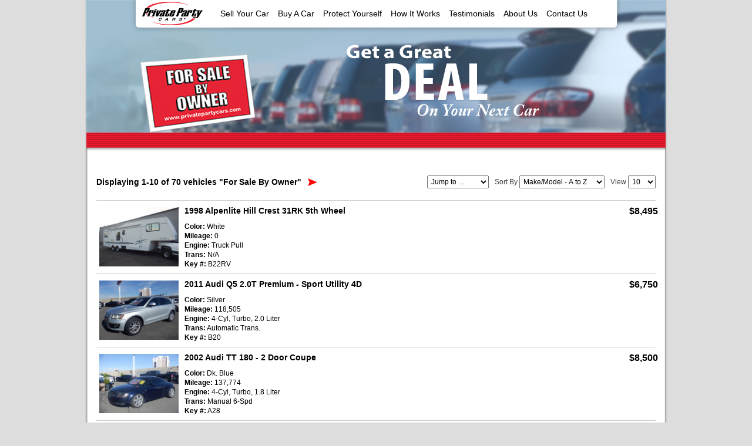

--- FILE ---
content_type: text/html; charset=utf-8
request_url: https://www.privatepartycars.com/For-Sale-By-Owner/95171/sell_your_car.fx
body_size: 4869
content:
<!DOCTYPE html>
<html lang="en"><head><title>Private Party Cars - Where Buyer Meets Seller!</title>
<meta name="keywords" content="For Sale By Owner, Private Party Cars, Where Buyer Meets Seller, FSBO, toyota, nissan, ford, chrysler, jeep, chevy, dodge, bmw, oldsmobile, volvo, used, nevada, reno, sacramento">
<meta name="description" content="We are NOT your typical car lot! All vehicles on our lot are owned by private individuals! You deal directly with the seller!">
<meta http-equiv="Content-Type" content="text/html; charset=utf-8">
<meta http-equiv="X-UA-Compatible" content="IE=edge">
<meta name="viewport" content="width=device-width, initial-scale=1.0">
<link href="https://www.privatepartycars.com/library-resp/ppc-main-test.css?v2.8" rel="stylesheet" type="text/css">
<link href="https://www.privatepartycars.com/library-resp/ppc-resp-test.css?v1.9" rel="stylesheet" type="text/css">
<script src="https://www.privatepartycars.com/js/ppc.js" type="text/javascript"></script>

<!-- Facebook Pixel Code -->
<script>
!function(f,b,e,v,n,t,s)
{if(f.fbq)return;n=f.fbq=function(){n.callMethod?
n.callMethod.apply(n,arguments):n.queue.push(arguments)};
if(!f._fbq)f._fbq=n;n.push=n;n.loaded=!0;n.version='2.0';
n.queue=[];t=b.createElement(e);t.async=!0;
t.src=v;s=b.getElementsByTagName(e)[0];
s.parentNode.insertBefore(t,s)}(window, document,'script',
'https://connect.facebook.net/en_US/fbevents.js');
fbq('init', '895531251017723');
fbq('track', 'PageView');
</script>
<noscript><img height="1" width="1" style="display:none"
src="https://www.facebook.com/tr?id=895531251017723&ev=PageView&noscript=1"
/></noscript>
<!-- End Facebook Pixel Code -->

</head>
<body>
 <div class="mainContent">
  <div class="header">
   <div class="navMenu">
   <a title="Private Party Cars" href="https://www.privatepartycars.com/index.fx" class="navlogo">Private Party Cars</a>
    <div class="navLinks">
    <a title="Sell Your Car" href="https://www.privatepartycars.com/sell_your_car.fx">Sell Your Car</a>
    <a title="Buy A Car" href="https://www.privatepartycars.com/search.fx">Buy A Car</a>
    <a title="Protect Yourself" href="https://www.privatepartycars.com/protect_yourself.fx">Protect Yourself</a>
    <a title="How It Works" href="https://www.privatepartycars.com/how_it_works.fx">How It Works</a>
    <a title="Customer Testimonials" href="https://www.privatepartycars.com/customer_testimonials.fx">Testimonials</a>
    <a title="About Us" href="https://www.privatepartycars.com/about_us.fx">About Us</a>
    <a title="Contact Us" href="https://www.privatepartycars.com/contact_us.fx">Contact Us</a>
    </div>
    <div class="navLinksResp">
    <img src="https://www.privatepartycars.com/images/menu-icon-resp.png" alt="Menu">
    </div>
   </div><img src="/images/callout-buyacar.png" class="callout-buyacar" alt="">
   <img class="res-img topbanner" src="/images/banner-inner.jpg" alt="Sell Your Car Faster and Get Top Dollar">
  </div>
  <div class="maincontent">
  <div class="bottom_container">
    <div class="extlinks">
    <a href="http://www.bbb.org/reno/business-reviews/auto-dealers-used-cars/private-party-cars-in-reno-nv-107489" title="Private Party Cars is Accredited with the Better Business Bureau" onclick="window.open(this.href, 'ppcbbb').focus(); return false;"><img src="/images/icon-bbb.png" width="71" height="28" alt="Private Party Cars is an Accredited Business by the BBB!" style="margin-right:6px;"></a>
    <a href="http://www.facebook.com/pages/Private-Party-Cars/108312709268405" title="Like Private Party Cars on Facebook" onclick="window.open(this.href, 'ppcfacebook').focus(); return false;"><img src="/assets/icon-facebook.02f6117d.png" width="28" height="28" alt="Like Private Party Cars on Facebook!" style="margin-right:6px;"></a>
<a href="https://www.instagram.com/privatepartycars/" title="Follow Private Party Cars on Instagram" target="_blank"><img src="/assets/icon-insta.67ade435.png" width="28" height="28" alt="Follow Private Party Cars on Instagram" style="margin-right:6px;"></a>
    <a href="http://www.youtube.com/user/privatepartycars" title="Watch Private Party Cars on YouTube" onclick="window.open(this.href, 'ppcyoutube').focus(); return false;"><img src="/assets/icon-youtube.5ca906ff.png" width="28" height="28" alt="Watch Private Party Cars on YouTube!" style="margin-right:6px;"></a>
    <!-- <a href=""><img src="/assets/icon-google.png" width="28" height="28" alt="Learn more about Private Party Cars on Google+!" class="openReviews" style="margin-right:6px; border-radius: 10px; box-shadow: 1px 1px 3px 0px #757575"></a> -->
    </div>
    <div class="bottom_search">
    Current # of vehicles<br>
    For Sale By Owner: &nbsp;<a href="https://www.privatepartycars.com/search.fx?search=1" class="bottom_search_count">70</a><br>
      <select name="make_select" id="make_select" class="make_select">                     
      <option value="">Quick Search - Select Make</option>
      <option value="All">All Makes (70)</option>
            <option value="RV">RV / Other (13)</option>
      <option value="Audi">Audi  (2)</option>
      <option value="BMW">BMW  (4)</option>
      <option value="Buick">Buick  (1)</option>
      <option value="Chevrolet">Chevrolet  (4)</option>
      <option value="Dodge">Dodge  (8)</option>
      <option value="Fleetwood">Fleetwood  (1)</option>
      <option value="Ford">Ford  (9)</option>
      <option value="GMC">GMC  (2)</option>
      <option value="Honda">Honda  (2)</option>
      <option value="Hyundai">Hyundai  (1)</option>
      <option value="Infiniti">Infiniti  (1)</option>
      <option value="Jaguar">Jaguar  (1)</option>
      <option value="Jeep">Jeep  (2)</option>
      <option value="Kia">Kia  (1)</option>
      <option value="Lincoln">Lincoln  (2)</option>
      <option value="Mercedes">Mercedes  (4)</option>
      <option value="Porsche">Porsche  (1)</option>
      <option value="Subaru">Subaru  (5)</option>
      <option value="Tesla">Tesla  (1)</option>
      <option value="Toyota">Toyota  (4)</option>
      <option value="Volvo">Volvo  (1)</option>

      <option value="">------------------------</option>
</select>
    </div>
</div>
<div style="width:100%;margin:20px auto;text-align:left;vertical-align:top;">
 <div class="results_top">
  <div class="results_header"> Displaying 1-10 of 70 vehicles <span>"For Sale By Owner"</span>  <a href="search.fx?search=1&amp;featured=&amp;sw=11&amp;make=&amp;model=&amp;price=&amp;year1=&amp;year2=&amp;sort=&amp;limit=" title="Next"><img src="/images/arrowr-16x13.jpg" width="16" height="13" alt="Next" style="margin:0px 7px;vertical-align:middle;"></a></div>
   <div class="results_tools">
    <div class="results_count"><label for="search_count" style="vertical-align:middle;">View</label> <select name="search_count" id="search_count" class="search_count" style="font:12px arial;vertical-align:middle;padding:2px;">
<option value="10">10</option>
<option value="25">25</option>
<option value="50">50</option>
<option value="100">100</option>
<option value="1000">All</option>
</select></div>
    <div class="results_sort"><label for="search_sort" style="vertical-align:middle;">Sort By</label> <select name="search_sort" id="search_sort" class="search_sort" style="font:12px arial;width:145px;vertical-align:middle;padding:2px">
<option value="1">Make/Model - A to Z</option>
<option value="2">Make/Model - Z to A</option>
<option value="3">Year - New to Old</option>
<option value="4">Year - Old to New</option>
<option value="5">Price - Low to High</option>
<option value="6">Price - High to Low</option>
</select></div>
    <div class="results_jump">
      <select name="make_select" class="jump_to" style="font:12px arial;width:105px;vertical-align:middle;padding:2px">                     
      <option value="">Jump to ... </option>
      <option value="All">All Makes (70)</option>
            <option value="RV">RV / Other (13)</option>
      <option value="Audi">Audi  (2)</option>
      <option value="BMW">BMW  (4)</option>
      <option value="Buick">Buick  (1)</option>
      <option value="Chevrolet">Chevrolet  (4)</option>
      <option value="Dodge">Dodge  (8)</option>
      <option value="Fleetwood">Fleetwood  (1)</option>
      <option value="Ford">Ford  (9)</option>
      <option value="GMC">GMC  (2)</option>
      <option value="Honda">Honda  (2)</option>
      <option value="Hyundai">Hyundai  (1)</option>
      <option value="Infiniti">Infiniti  (1)</option>
      <option value="Jaguar">Jaguar  (1)</option>
      <option value="Jeep">Jeep  (2)</option>
      <option value="Kia">Kia  (1)</option>
      <option value="Lincoln">Lincoln  (2)</option>
      <option value="Mercedes">Mercedes  (4)</option>
      <option value="Porsche">Porsche  (1)</option>
      <option value="Subaru">Subaru  (5)</option>
      <option value="Tesla">Tesla  (1)</option>
      <option value="Toyota">Toyota  (4)</option>
      <option value="Volvo">Volvo  (1)</option>

      <option value=""></option>
      </select></div>
   </div>
 </div>
<hr class="results_hr">

 <div class="results_main"><a href="https://www.privatepartycars.com/For-Sale-By-Owner/96593/1998-Alpenlite-Hill-Crest-31RK-5th-Wheel" class="results_link">
 <img src="/images/db/96593.jpg" width="135" height="101" alt="1998 Alpenlite Hill Crest 31RK 5th Wheel">
  <div class="results_title">1998 Alpenlite Hill Crest 31RK 5th Wheel <span></span></div>
  <div class="results_price">$8,495</div>
  <div class="results_details">
   <strong>Color:</strong> White<br>
   <strong>Mileage:</strong> 0<br>
   <strong>Engine:</strong> Truck Pull<br>
   <strong>Trans:</strong> N/A<br>
   <strong>Key #:</strong> B22RV
  </div></a>
 </div>
 <hr class="results_hr">
 <div class="results_main"><a href="https://www.privatepartycars.com/For-Sale-By-Owner/96575/2011-Audi-Q5-2.0T-Premium-Sport-Utility-4D" class="results_link">
 <img src="/images/db/96575.jpg" width="135" height="101" alt="2011 Audi Q5 2.0T Premium">
  <div class="results_title">2011 Audi Q5 2.0T Premium <span>- Sport Utility 4D</span></div>
  <div class="results_price">$6,750</div>
  <div class="results_details">
   <strong>Color:</strong> Silver<br>
   <strong>Mileage:</strong> 118,505<br>
   <strong>Engine:</strong> 4-Cyl, Turbo, 2.0 Liter<br>
   <strong>Trans:</strong> Automatic Trans.<br>
   <strong>Key #:</strong> B20
  </div></a>
 </div>
 <hr class="results_hr">
 <div class="results_main"><a href="https://www.privatepartycars.com/For-Sale-By-Owner/96572/2002-Audi-TT-180-2-Door-Coupe" class="results_link">
 <img src="/images/db/96572.jpg" width="135" height="101" alt="2002 Audi TT 180">
  <div class="results_title">2002 Audi TT 180 <span>- 2 Door Coupe</span></div>
  <div class="results_price">$8,500</div>
  <div class="results_details">
   <strong>Color:</strong> Dk. Blue<br>
   <strong>Mileage:</strong> 137,774<br>
   <strong>Engine:</strong> 4-Cyl, Turbo, 1.8 Liter<br>
   <strong>Trans:</strong> Manual 6-Spd<br>
   <strong>Key #:</strong> A28
  </div></a>
 </div>
 <hr class="results_hr">
 <div class="results_main"><a href="https://www.privatepartycars.com/For-Sale-By-Owner/96539/1987-B-&-B-Trailers-22'-Enclosed-Trailer" class="results_link">
 <img src="/images/db/96539.jpg" width="135" height="101" alt="1987 B & B Traile 22' Enclosed Trailer">
  <div class="results_title">1987 B & B Traile 22' Enclosed Trailer <span></span></div>
  <div class="results_price">$6,500</div>
  <div class="results_details">
   <strong>Color:</strong> White<br>
   <strong>Mileage:</strong> 0<br>
   <strong>Engine:</strong> Truck Pull<br>
   <strong>Trans:</strong> N/A<br>
   <strong>Key #:</strong> A27RV
  </div></a>
 </div>
 <hr class="results_hr">
 <div class="results_main"><a href="https://www.privatepartycars.com/For-Sale-By-Owner/96542/2020-BMW-F-900-XR-Motorcycle" class="results_link">
 <img src="/images/db/96542.jpg" width="135" height="101" alt="2020 BMW F 900 XR Motorcycle">
  <div class="results_title">2020 BMW F 900 XR Motorcycle <span></span></div>
  <div class="results_price">$7,800</div><div class="results_nolot">(This vehicle is not on the lot - click for info)</div>
  <div class="results_details">
   <strong>Color:</strong> Gold<br>
   <strong>Mileage:</strong> 1,167<br>
   <strong>Engine:</strong> 895cc Parallel-Twin eng<br>
   <strong>Trans:</strong> 6 Speed Manual<br>
   <strong>Key #:</strong> P1007RV
  </div></a>
 </div>
 <hr class="results_hr">
 <div class="results_main"><a href="https://www.privatepartycars.com/For-Sale-By-Owner/96581/2018-BMW-7-Series-750i-xDrive-4-Door-Sedan" class="results_link">
 <img src="/images/db/96581.jpg" width="135" height="101" alt="2018 BMW 7 Series 750i xDrive">
  <div class="results_title">2018 BMW 7 Series 750i xDrive <span>- 4 Door Sedan</span></div>
  <div class="results_price">$27,450</div>
  <div class="results_details">
   <strong>Color:</strong> Charcoal<br>
   <strong>Mileage:</strong> 100,336<br>
   <strong>Engine:</strong> V8, Twin Turbo, 4.4L<br>
   <strong>Trans:</strong> Automatic Trans.<br>
   <strong>Key #:</strong> A4
  </div></a>
 </div>
 <hr class="results_hr">
 <div class="results_main"><a href="https://www.privatepartycars.com/For-Sale-By-Owner/96631/2016-BMW-5-Series-535i-4-Door-Sedan" class="results_link">
 <img src="/images/db/96631.jpg" width="135" height="101" alt="2016 BMW 5 Series 535i">
  <div class="results_title">2016 BMW 5 Series 535i <span>- 4 Door Sedan</span></div>
  <div class="results_price">$18,500</div>
  <div class="results_details">
   <strong>Color:</strong> Black<br>
   <strong>Mileage:</strong> 87,786<br>
   <strong>Engine:</strong> 6-Cyl, Turbo, 3.0 Liter<br>
   <strong>Trans:</strong> Automatic 8-Spd Spor<br>
   <strong>Key #:</strong> B1
  </div></a>
 </div>
 <hr class="results_hr">
 <div class="results_main"><a href="https://www.privatepartycars.com/For-Sale-By-Owner/96573/2015-BMW-X5-xDrive35i-Sport-Utility-4D" class="results_link">
 <img src="/images/db/96573.jpg" width="135" height="101" alt="2015 BMW X5 xDrive35i">
  <div class="results_title">2015 BMW X5 xDrive35i <span>- Sport Utility 4D</span></div>
  <div class="results_price">$9,500</div>
  <div class="results_details">
   <strong>Color:</strong> White<br>
   <strong>Mileage:</strong> 154,409<br>
   <strong>Engine:</strong> 6-Cyl, Turbo, 3.0 Liter<br>
   <strong>Trans:</strong> Automatic Trans.<br>
   <strong>Key #:</strong> B17
  </div></a>
 </div>
 <hr class="results_hr">
 <div class="results_main"><a href="https://www.privatepartycars.com/For-Sale-By-Owner/96591/2005-BMW-X5-3.0i-Sport-Utility-4D" class="results_link">
 <img src="/images/db/96591.jpg" width="135" height="101" alt="2005 BMW X5 3.0i">
  <div class="results_title">2005 BMW X5 3.0i <span>- Sport Utility 4D</span></div>
  <div class="results_price">$5,250</div>
  <div class="results_details">
   <strong>Color:</strong> Black<br>
   <strong>Mileage:</strong> 125,986<br>
   <strong>Engine:</strong> 6-Cyl, 3.0 Liter<br>
   <strong>Trans:</strong> Manual 6-Spd<br>
   <strong>Key #:</strong> A16
  </div></a>
 </div>
 <hr class="results_hr">
 <div class="results_main"><a href="https://www.privatepartycars.com/For-Sale-By-Owner/96561/2000-Buick-Park-Avenue-Ultra-4-Door-Sedan" class="results_link">
 <img src="/images/db/96561.jpg" width="135" height="101" alt="2000 Buick Park Avenue Ultra">
  <div class="results_title">2000 Buick Park Avenue Ultra <span>- 4 Door Sedan</span></div>
  <div class="results_price">$9,000</div><div class="results_nolot">(This vehicle is not on the lot - click for info)</div>
  <div class="results_details">
   <strong>Color:</strong> Pearl White<br>
   <strong>Mileage:</strong> 55,000<br>
   <strong>Engine:</strong> V6, Supercharged, 3.8L<br>
   <strong>Trans:</strong> Automatic Trans.<br>
   <strong>Key #:</strong> P22
  </div></a>
 </div>
 <hr class="results_hr">

 <div class="results_bottom">
  <div class="results_header"> Displaying 1-10 of 70 vehicles <span>"For Sale By Owner"</span>  <a href="search.fx?search=1&amp;featured=&amp;sw=11&amp;make=&amp;model=&amp;price=&amp;year1=&amp;year2=&amp;sort=&amp;limit=" title="Next"><img src="/images/arrowr-16x13.jpg" width="16" height="13" alt="Next" style="margin:0px 7px;vertical-align:middle;"></a></div>
   <div class="results_tools">
    <div class="results_count"><label for="search_count" style="vertical-align:middle;">View</label> <select name="search_count" id="search_countb" class="search_count" style="font:12px arial;vertical-align:middle;padding:2px;">
<option value="10">10</option>
<option value="25">25</option>
<option value="50">50</option>
<option value="100">100</option>
<option value="1000">All</option>
</select></div>
    <div class="results_sort"><label for="search_sort" style="vertical-align:middle;">Sort By</label> <select name="search_sort" id="search_sortb" class="search_sort" style="font:12px arial;width:145px;vertical-align:middle;padding:2px">
<option value="1">Make/Model - A to Z</option>
<option value="2">Make/Model - Z to A</option>
<option value="3">Year - New to Old</option>
<option value="4">Year - Old to New</option>
<option value="5">Price - Low to High</option>
<option value="6">Price - High to Low</option>
</select></div>
    <div class="results_jump">
      <select name="make_select" class="jump_to" style="font:12px arial;width:105px;vertical-align:middle;padding:2px">                     
      <option value="">Jump to ... </option>
      <option value="All">All Makes (70)</option>
            <option value="RV">RV / Other (13)</option>
      <option value="Audi">Audi  (2)</option>
      <option value="BMW">BMW  (4)</option>
      <option value="Buick">Buick  (1)</option>
      <option value="Chevrolet">Chevrolet  (4)</option>
      <option value="Dodge">Dodge  (8)</option>
      <option value="Fleetwood">Fleetwood  (1)</option>
      <option value="Ford">Ford  (9)</option>
      <option value="GMC">GMC  (2)</option>
      <option value="Honda">Honda  (2)</option>
      <option value="Hyundai">Hyundai  (1)</option>
      <option value="Infiniti">Infiniti  (1)</option>
      <option value="Jaguar">Jaguar  (1)</option>
      <option value="Jeep">Jeep  (2)</option>
      <option value="Kia">Kia  (1)</option>
      <option value="Lincoln">Lincoln  (2)</option>
      <option value="Mercedes">Mercedes  (4)</option>
      <option value="Porsche">Porsche  (1)</option>
      <option value="Subaru">Subaru  (5)</option>
      <option value="Tesla">Tesla  (1)</option>
      <option value="Toyota">Toyota  (4)</option>
      <option value="Volvo">Volvo  (1)</option>

      <option value=""></option>
      </select></div>
   </div>
 </div>

</div>


  </div>
  <div class="footer">
   <div class="address">
   2190 Mill Street  <span class="addressSeparator">|</span>  Reno Nevada 89502  <span class="addressSeparator">|</span> 775.323.4478 <span class="addressSeparator">|</span> <script type="text/javascript">document.write('inf'+'o@'+'pri'+'vatepar'+'tyca'+'rs.c'+'om');</script>	<span class="mobile_link"><span class="addressSeparator">|</span> <a href="https://www.privatepartycars.com/?&amp;id=95171&amp;nonresp=1" title="Full Site">Full Site</a></span><p>
   <span style="color:#888282;"><i>Copyright &copy;1982-2026 Private Party Cars<span class="allrights">, all rights reserved</span></i></span>
   </div>
   <div class="social_links">
   <span>Social</span> 
   <a href="https://www.facebook.com/pages/Private-Party-Cars/108312709268405" target="_blank" class="social" title="Find Private Party Cars on Facebook">Facebook</a> 
   <a href="https://www.instagram.com/privatepartycars/" target="_blank" class="social" title="Visit Private Party Cars on Instagram">Instagram</a>
   <a href="https://www.youtube.com/user/privatepartycars" target="_blank" class="social" title="Watch Private Party Cars on YouTube">YouTube</a>
   </div>
  </div>
 </div>
 <div class="navMenuResp">
 <a title="Sell Your Car" href="https://www.privatepartycars.com/sell_your_car.fx">Sell Your Car</a>
 <a title="Buy A Car" href="https://www.privatepartycars.com/search.fx">Buy A Car</a>
 <a title="Protect Yourself" href="https://www.privatepartycars.com/protect_yourself.fx">Protect Yourself</a>
 <a title="How It Works" href="https://www.privatepartycars.com/how_it_works.fx">How It Works</a>
 <a title="Customer Testimonials" href="https://www.privatepartycars.com/customer_testimonials.fx">Testimonials</a>
 <a title="About Us" href="https://www.privatepartycars.com/about_us.fx">About Us</a>
 <a title="Contact Us" href="https://www.privatepartycars.com/contact_us.fx">Contact Us</a>
 </div>
<script src="https://www.privatepartycars.com/js/imgmap.js"></script>
<script src="https://www.privatepartycars.com/js/marquee.js"></script>
<script src="https://www.privatepartycars.com/js/gallery_slide.js"></script>

<script type="text/javascript">
$(document).ready(function(){

 $('.jump_to').change(function(){
	if($(this).val()){
	window.location.href="search.fx?search=1&amp;featured=&amp;make="+$(this).val()+"&amp;model=&amp;price=&amp;year1=&amp;year2=&amp;sort=&amp;limit=";
    }
  });

 $('.search_count').change(function(){
	if($(this).val()){
	window.location.href="search.fx?search=1&amp;featured=&amp;make=&amp;model=&amp;price=&amp;year1=&amp;year2=&amp;sort=&amp;limit="+$(this).val()+"&amp;spref=1";
    }
  });

 $('.search_sort').change(function(){
	if($(this).val()){
	window.location.href="search.fx?search=1&amp;featured=&amp;make=&amp;model=&amp;price=&amp;year1=&amp;year2=&amp;limit=&amp;sort="+$(this).val()+"&amp;spref=1";
    }
  });

$('img[usemap]').rwdImageMaps();

 $('.make_select').change(function(){
	if($(this).val()){
	window.location.href="https://www.privatepartycars.com/search.fx?search=1&amp;make="+$(this).val();
    }
  });
 $('.navLinksResp').click(function(){
  $('.navMenuResp').slideToggle();
  });

// end ready js
});

  (function(i,s,o,g,r,a,m){i['GoogleAnalyticsObject']=r;i[r]=i[r]||function(){
  (i[r].q=i[r].q||[]).push(arguments)},i[r].l=1*new Date();a=s.createElement(o),
  m=s.getElementsByTagName(o)[0];a.async=1;a.src=g;m.parentNode.insertBefore(a,m)
  })(window,document,'script','//www.google-analytics.com/analytics.js','ga');

  ga('create', 'UA-2018179-15', 'auto');
  ga('send', 'pageview');

</script>

<div id="preload">
<img src="/fxgallery/images/fxgallery/sprite.png" width="1" height="1" alt="">
<img src="/fxgallery/images/fxgallery/sprite_x.png" width="1" height="1" alt="">
<img src="/fxgallery/images/fxgallery/sprite_y.png" width="1" height="1" alt="">
<img src="/fxgallery/images/fxgallery/btnNext.png" width="1" height="1" alt="">
<img src="/fxgallery/images/fxgallery/btnPrevious.png" width="1" height="1" alt="">
<img src="/fxgallery/images/fxgallery/default_thumb.png" width="1" height="1" alt="">
<img src="/fxgallery/images/fxgallery/loader.gif" width="1" height="1" alt="">
<img src="/images/featured_prev_arrow2.png" width="1" height="1" alt="">
<img src="/images/featured_next_arrow2.png" width="1" height="1" alt="">

<img src="/images/navmenu-logo2.jpg" alt="">
<img src="/images/banner-inner.jpg" alt="">
<img src="/images/banner-home.jpg" alt="">
<img src="/images/action-link.jpg" alt="">
<img src="/images/money-back.jpg" alt="">
<img src="/images/callout-aboutus.png" alt="">
<img src="/images/callout-testimonials.png" alt="">
<img src="/images/callout-protectyourself.png" alt="">
<img src="/images/callout-buyacar.png" alt="">
<img src="/images/callout-sellyourcar.png" alt="">
<img src="/images/videoscreen2.jpg" alt="">
</div>
<map name="ForSaleByOwner"><area shape="poly" coords="77,268,279,238,301,374,155,396,97,398,95,398,75,268" href="sell_your_car.fx" alt="For Sale by Owner"></map>
</body>
</html>


--- FILE ---
content_type: text/css; charset=utf-8
request_url: https://www.privatepartycars.com/library-resp/ppc-main-test.css?v2.8
body_size: 6623
content:
/* Main */
html,body,div,span,object,iframe,h1,h2,h3,h4,h5,h6,p2,blockquote,pre,a,abbr,address,em,img,s,strong,b,u,i,dl,dt,dd,ol,ul,li,form,label,table,tr,th,td,embed{border:0;font-size:100%;font:inherit;vertical-align:baseline;margin:0;padding:0}ol,ul{list-style:none}table{border-collapse:collapse;border-spacing:0}html{overflow-y:scroll}
body{height:100%;text-align:center;background-color:#ddd;line-height:1}
body,a,table,td{font:12px arial;color:#454444;}
a{text-decoration:none;}
strong, b {font-weight:bold;}
em, i {font-style:italic;}
img{display:block}
div#preload{display:none;}
.header {position:relative;}
.mainContent {width:992px;margin:auto;position:relative;}
.pageHeader{font:bold 36px arial;color:#000000;}
.res-img {width:100%; height:auto;}
.navMenu {display:block;width:837px; height:57px; position:absolute; left:76px; background-image:url('https://www.privatepartycars.com/images/navmenu-back.png');}
.navLinks {padding-top:15px;}
.navLinks a {font-family: Arial,sans-serif; font-size:14px; color:#000000; text-decoration:none; margin-left:12px;}
.navLinks a:hover { color:#ff0000; text-decoration:underline;}
.navLinksResp, .navMenuResp {display:none;}
.navlogo { display:block; width:103px; height:42px; float:left; margin:2px -40px 0 20px; background:url('https://www.privatepartycars.com/images/navmenu-logo.jpg'); text-indent:-9999px;}
.navlogo:hover { background:url('https://www.privatepartycars.com/images/navmenu-logo2.jpg');}
.maincontent{text-align:center;padding:20px;padding-bottom:70px;vertical-align:top;background-image:url('https://www.privatepartycars.com/images/content-back.jpg');background-size:contain;position:relative;}
.topbanner{display:block;}
.callout-buyacar {position:absolute;right:22%;bottom:23.5%;width:34.2%;height:auto;max-width:328px}
.callout-testimonials {position:absolute;right:22%;bottom:23.5%;width:34.2%;height:auto;max-width:369px}
.callout-aboutus {position:absolute;right:22%;bottom:23.5%;width:34.2%;height:auto;max-width:406px}
.callout-howitworks {position:absolute;right:16%;bottom:23.5%;width:34.2%;height:auto;max-width:328px}
.callout-protectyourself {position:absolute;right:16.5%;bottom:23.5%;width:34.2%;height:auto;max-width:327px}
div#overdiv{display:none;width:100%;height:100%;z-index:9999;top:0;left:0;position:fixed;opacity:0.5;background:#000;}

/* Bottom */
.bottom_container {width:100%;position:absolute;right:0;bottom:10px;vertical-align:bottom;}
.extlinks {position:absolute;left:5%;bottom:0px;width:240px;}
.extlinks a {display:inline-block;}
.bottom_search {float:right;padding-right:55px;font:bold 12px arial;color:#000000;}
.bottom_search_count {font:bold 12px 'times new roman';color:#d2232a;text-decoration:underline;}
.make_select {font:13px arial;width:200px;margin-top:6px;}
.footer {max-width:972px;margin:auto;vertical-align:top;height:80px;padding:10px;background-image:url('https://www.privatepartycars.com/images/content-bottom-back.jpg');background-position:bottom;background-size:cover;background-repeat: no-repeat;position:relative;}
.address{float:left;width:100%;max-width:665px;font:bold 11px 'times new roman';color:#4e3f3f;letter-spacing:1px;text-decoration:none;text-align:center;vertical-align:middle;}
.address a {font:bold 11px 'times new roman';color:#4e3f3f;letter-spacing:1px;text-decoration:none;}
.addressSeparator{margin:0 3px 0 3px;}
.social_links {position:absolute;top:0px;right:4px;width:322px;height:44px;background-image:url('https://www.privatepartycars.com/images/social-back.jpg');background-position:top;background-repeat:no-repeat;text-align:center;vertical-align:middle;padding-top:8px;}
.social_links span {font:bold 17px arial;color:#ffffff;margin-right:10px;}
.social{font:bold 16px 'times new roman';font-style:italic;color:#ffffff;margin-left:10px;}
a.social:hover{text-decoration:underline;color:#f2df09;}
.mobile_link {display:none;}

/* Alert Message */
#alert-message-smallMsg{cursor:pointer;height:28px;width:100%;max-width:988px;margin:auto;background-color:#82000b;padding-top:8px;vertical-align:middle;text-align:center}
.alert_message_title{color: white; margin: auto;font:bold 15px arial;}
#alert-message-container{cursor:pointer;background-color:#000;opacity:0.8;position:fixed;width:100%;display:none;height:100%;top:0px;left:0px;z-index:1001;}
#alert-message-blocked{width:652px;height:auto;z-index:1002;margin:auto;display:none;background-color:#fff;border:5px solid #880000;left:50%;top:20px;-webkit-transform:translate(-50%, 0%);-moz-transform:translate(-50%, 0%);transform:translate(-50%, 0%);position:absolute;}
#alert-message-pop{z-index: 1100; display: none;text-align:center;position:relative;}
.alert_message_div{text-align:center;width:100%;}
.alert_message_close{cursor:pointer;color:#880000;font:bold 14px arial;text-align:right;position:absolute;top:0px;right:8px;}
.alert_message_logo{margin:6px auto 12px auto;width:50%;max-width:168px;height:auto;}
.alert_message_header{font:bold 28px arial;color:#c00000;}
.alert_message_hr1{width:70%;margin:10px auto 5px auto;border-top:1px solid #000;}
.alert_message_div2{font:bold italic 28px arial;color:#548dd4;margin:auto;}
.alert_message_image{margin:10px auto 10px auto;width:75%;max-width:340px;}
.alert_message_hr2{width:70%;margin:10px auto 25px auto;border:1px solid #000;}
.alert_message_div3{text-align:center;margin:auto;font:normal 16px arial;color:#000;}
.alert_message_bullet_div{width:65%;margin:auto;margin-top:15px;font:14px arial;text-align:left;}
.alert_message_thanks{text-align:center;font:14px arial;padding-bottom:25px;}
.alert_message_thanks img{margin:2px auto 2px auto;}


/* Home Page */
.frontdiv {width:100%; height:100%; text-align:center; background-image:url('https://www.privatepartycars.com/images/money-back.jpg'); background-position:center 47px; background-repeat:no-repeat;}
.action-link-resp {display:none;}
.front_callout {width:267px; text-align:left; display:inline-block; margin:13px 8px; zoom:1; *display:inline;position:relative;}
.front_callout strong {font-size:15px; color:#454444;}
.front_callout span {letter-spacing:1px; display:block; padding-bottom:12px;}
.howitworksSelling {display:block; width:267px; height:131px; margin-left:-2px; background:url('https://www.privatepartycars.com/images/howitworks-selling3.jpg') bottom; text-indent:-99999px;}
.howitworksSelling:hover {background-position:0 0;}
.howitworksBuying {display:block; width:267px; height:131px; margin-left:-2px; background:url('https://www.privatepartycars.com/images/howitworks-buying3.jpg') bottom; text-indent:-99999px;}
.howitworksBuying:hover {background-position:0 0;}
.howitworksSafely {display:block; width:267px; height:131px; margin-left:-2px; background:url('https://www.privatepartycars.com/images/howitworks-safely3.jpg') bottom; text-indent:-99999px;}
.howitworksSafely:hover {background-position:0 0;}
.front_tag {font:bold 16px/normal arial; margin:25px auto; max-width:840px; text-align:left; color: rgb(69, 68, 68); letter-spacing: 0px; font-size-adjust: none; font-stretch: normal;}
.front_about {display:none;margin:0px auto 20px auto;width:840px;text-align:left;font:12px arial;color:#454444;letter-spacing:1px;}
.healthsafety {width:610px;height:159px;margin:auto;border:1px solid #000;}

/* Google Reviews */
#google_reviews{z-index:10000;display:none;width:100%;max-width:500px;height:100%;max-height:445px;position:fixed;top:100px;left:0;right:0;margin:auto;border:3px solid #a9aeb1;background-color:#ffffff;padding:10px 5px;}
.close_reviews{position:absolute;right:40px;top:25px;cursor:pointer;}

/* Sell Your Car */
.ppc-banner {text-align:center;width:100%;max-width:730px;margin:25px auto;background-image:url('images/sell-your-car-logo-back.gif');height:18px;display:block;position:relative;}
.ppc-banner img {position:absolute;left:0;right:0;margin-left:auto;margin-right:auto;top:-20px;}
.sell-your-car-header {text-align:center;font:bold 33px helvetica;line-height:1.4;color:#7b7b7b;}
.sell-your-car-header2 {text-align:center;font:bold 14px helvetica;line-height:1.4;color:#0070c0;}
.sell-your-car-header2-br {display:none;}
.sell-your-car-steps {margin:15px 0px;}
.sell-your-car-steps .step1 {display:inline-block;margin-right:45px;cursor:pointer;}
.sell-your-car-steps .step2 {display:inline-block;margin-right:45px;cursor:pointer;}
.sell-your-car-steps .step3 {display:inline-block;cursor:pointer;}
#sell-your-car-steps {display:block;width:100%;max-width:622px;margin:0 auto;}
#sell-your-car-step1 {vertical-align:top;height:145px;position:relative;}
#sell-your-car-step1 .receptionist {position:absolute;left:0;top:25px;margin-right:0px;max-width:150px;}
.step1-content {margin-left:140px;text-align:left;padding-top:15px;}
.step1-header {color:#0070c0;font:bold 16px helvetica;line-height:1.4}
.step1-get-top-dollar {color:#ff0000;text-decoration:underline;}
.step1-text {padding-left:40px;padding-top:10px;font:bold 14px helvetica;line-height:1.4;color:#000;}
.step1-text1 {color:#000;font:bold 15px helvetica;line-height:1.5;}
.step1-text1-arrow {display:inline;margin-left:2px;margin-bottom:-2px;}
.step1-text1-phone {font:bold 16px helvetica; color:#0070c0;}
.step1-checkmark {margin-right:16px;display:inline;}

#sell-your-car-step2 {display:none;width:100%;height:145px;position:relative;}
#sell-your-car-step2 .vehicles {position:absolute;bottom:5px;left:0}
.step2-content {margin-left:260px;text-align:left;padding-top:15px;font-size:1.4em;}
.step2-header {color:#0070c0;font:bold 16px helvetica;}
.step2-text {padding-left:70px;padding-top:10px;font:bold 14px helvetica;line-height:1.4;color:#000;}
.step2-text1 {color:#ff0000;font:bold 15px helvetica;margin-bottom:5px;}
.step2-text1 span {text-decoration:underline;}
.step2-text1-arrow {display:inline;margin-left:2px;margin-bottom:-2px;}
.step2-checkmark {margin-right:16px;display:inline;}

#sell-your-car-step3 {display:none;vertical-align:top;height:145px;position:relative;max-width:455px;margin:auto;}
#sell-your-car-step3 .couple {position:absolute;right:0;top:0;margin-left:20px;}
.step3-content {text-align:left;vertical-align:top;padding-top:15px;font-size:1.4em;}
.step3-header {color:#0070c0;font:bold 16px helvetica;}
.step3-text {text-align:left;padding-top:10px;font:bold 14px helvetica;color:#000;}
.step3-text1 {margin-bottom:5px;color:#ff0000;font:bold 15px helvetica;}
.step3-text1 span {text-decoration:underline;}
.step3-text1-arrow {display:inline;margin-left:2px;margin-bottom:-2px;}
.step3-checkmark {margin-right:16px;display:inline;}

.open-form-link {font:bold 16px helvetica; font-style:italic;text-decoration:underline;color:#0070c0;cursor:pointer;}

#sell-your-car-form {display:none;z-index:10000;width:505px;background-color:#fff;border:1px solid #c0c0c0;margin:0 auto 20px auto;padding:20px;position:absolute;top:15px;left:0;right:0;}
#sell-your-car-form-close {position:absolute;top:-8px;right:-8px;}
#sell-your-car-form-close img {cursor:pointer;width:25px;height:25px;}
#sell-your-car-form-close span {display:none;}
.sell_your_car_form_header {width:425px;margin:0px auto;padding-right:20px;text-align:center;font:bold 16px arial;color:#454444;}
.sell_your_car_form_header img {display:inline;margin-left:2px;margin-bottom:-3px;width:25px;height:16px;}
.sell_your_car_form_header .header_phone {font:bold 20px calibri; color:#0070c0;}
.sell_your_car_form_header .header_text {font:bold 14px arial;}
.sell_your_car_form_content {width:90%;margin:15px auto;padding:20px;border:1px solid #000;}
.sell_your_car_form_content .sell_fast {color:#454444;font:16px arial;text-align:left;margin:0 auto 10px auto;width:525px;}
.sell_your_car_form_content .sell_bullets {color:#454444;font:normal 12px arial;text-align:left;margin:auto;width:525px;line-height:1.5em;}
.sell_your_car_form_content .openpricequote {font:normal 12px arial;color:#0070c0;text-decoration:underline;cursor:pointer;white-space:nowrap;margin-left:7px;}
.sell_your_car_form_content .openspacerentfees {display:none;font:normal 12px arial;color:#0070c0;text-decoration:underline;cursor:pointer;white-space:nowrap;margin-left:7px;}
.space_rent_fees {display:none;}
.space_rent_fees table {font:normal 12px arial;color:#0070c0;border:1px solid #777;margin:15px auto;}
.space_rent_fees th {font-weight:bold;text-align:left;padding:8px;}
.space_rent_fees td {text-align:left;padding:2px 8px;}
.space_rent_fees div {font:normal 11px arial;margin-top:6px;}
.sell_your_car_form_content .ppc-banner {text-align:center;width:100%;margin:25px auto;background-image:url('images/sell-your-car-logo-back.gif');height:13px;display:block;position:relative;}
.sell_your_car_form_content .ppc-banner img {position:absolute;left:0;right:0;margin-left:auto;margin-right:auto;top:-13px;width:90px;height:42px;}
.vehicle_details_header {text-align:right;position:relative;}
.vehicle_details_header span {position:absolute;left:0px;top:12px;color:#454444;font:bold 14px arial;}
.vehicle_details_header img {float:right;margin-top:-8px;margin-bottom:20px;margin-right:5px;width:50%;}
.sell_your_car_form_vehicle_details {width:525px;margin:10px auto;text-align:left;}
.vehicle_details_left {display:inline-block;;width:200px;margin-right:30px;text-align:left;vertical-align:top;}
.vehicle_details_left div {margin-bottom:8px;font-weight:bold;text-decoration:underline;}
.vehicle_details_right {display:inline-block;width:220px;text-align:left;vertical-align:top;}
.vehicle_details_right div {margin-bottom:8px;font-weight:bold;text-decoration:underline;}

.sell_input{border:1px solid #454444;background-color:#ffffff;vertical-align:middle;font:14px arial;margin-bottom:5px;padding-left:2px;}
.sell_input:focus{border:1px solid #ff0000;background-color:#ffffff;}
.sell_input_error{border:1px solid #454444;background-color:#f6f7ae;vertical-align:middle;font:14px arial;margin-bottom:5px;}
.sell_label{display:inline-block;width:50px;vertical-align:baseline;}
.sell_your_car_form_comments {width:455px;text-align:justify;margin:30px auto 8px auto;}
.sell_your_car_form_comments textarea {width:455px;height:90px;font:14px arial;margin-top:10px;}
#errormessage  {color:#ff0000;font:bold 12px arial;}
.sell_your_car_form_footer {width:425px;margin:0 auto;padding-right:20px;text-align:center;}
#sell-your-car-form submit {margin:15px 0 4px 0;font:14px arial;}
.sell_your_car_form_footer .thank_you {font:15px arial;color:#000000;}
.sell_your_car_form_footer .thank_you_message {font:bold 14px arial;color:#454444;}
.sell_your_car_form_footer img {width:124px;height:49px;margin:auto;}
.sell_your_car_form_footer .hours {font-weight:bold;text-decoration:underline;}


#learn-more-link {font:bold 18px helvetica;color:#000;text-align:center;margin:15px auto;cursor:pointer;margin-bottom:25px;}
#learn-more {width:100%;max-width:740px;margin:0 auto;text-align:left;display:none;}
#learn-more .top-dollar {margin:30px 0 50px 0;line-height:19px;}
#learn-more .top-dollar img {float:left;width:200px;height:auto;margin-top:4px;margin-right:15px;}
#learn-more .advertising-success {margin-bottom:50px;line-height:19px;}
#learn-more .advertising-success img {float:right;width:253px;height:129px;margin:-48px 0 6px 6px;}
#learn-more .here-to-help {margin-bottom:30px;line-height:19px;}
#learn-more .here-to-help  img {float:left;width:200px;height:auto;margin-right:6px;}

/* Buy a Car */
.buy_a_car_div {width:100%;margin:20px auto;text-align:left;vertical-align:top;line-height:19px;}
.find_your_car_div {float:left;width:305px;margin-left:85px;text-align:center;}
.find_your_car_header {font:bold 22px arial;color:#000000;}
.search_button{background-color:#ff0000;-moz-border-radius:6px;-webkit-border-radius:6px;border-radius:6px;border:1px solid #d83526;display:inline-block;color:#ffffff;font: bold 14px arial;padding:2px 18px;text-decoration:none;}
.search_button:hover{background-color:#ce0100;}
.search_button:active{position:relative;top:1px;}
.featured_vehicles_div {float:right;width:305px;margin-right:85px;text-align:center;}
.featured_vehicles_header {font:bold 22px arial;color:#000000;}
.featured_vehicles_box {float:right;width:290px;overflow:hidden;height:300px;margin-top:15px;padding:10px 0 10px 20px;-moz-border-radius:10px; border-radius:10px;border:1px solid #454444;text-align:left;position:relative;}
.featured_main{display:none;width:276px;height:261px;position:absolute;top:20px;left:20px;}
.featured_div{position:relative;margin-top:20px;}
.featured_title{height:15px;overflow:hidden;font:bold 12px arial;color:#000000;margin-left:1px;text-decoration:none;}
.featured_price{position:absolute;left:107px;top:15px;font:bold 12px arial;color:#000000;}
.featured_details{position:absolute;left:107px;top:35px;font:12px arial;color:#000000;}
.featured_link{position:absolute;left:107px;bottom:2px;font:12px arial;color:#000000;text-decoration:underline;}
.featured_nav{width:250px;margin:25px auto 0 auto;text-align:center;vertical-align:top;}
.featured_nav img{display:inline;}
.buy_a_car_video_table {width:560px;height:315px;border:1px solid #454444;margin:30px auto 0 auto;}



/* Vehicle Listings */
.results_top{width:100%;margin:0px auto 5px auto;display:inline-block;}
.results_bottom{width:100%;margin:0px auto 25px auto;display:inline-block;}
.results_header{float:left;font:bold 14px arial;color:#000000;padding-top:3px;white-space:nowrap;margin-bottom:8px;}
.results_header a{display:inline-block;margin-bottom:-2px;}
.results_tools {float:right;white-space:nowrap;}
.results_jump{float:right;text-align:right;margin-bottom:5px;}
.results_sort{float:right;text-align:right;margin:0 0 5px 10px;}
.results_count{float:right;text-align:right;margin:0 0 5px 10px;}
.results_main{width:100%;height:101px;padding:5px;margin:3px auto 5px auto;position:relative;background-color:#ffffff;cursor:pointer;}
.results_main:hover{background-color:#f1f1f1;}
.results_title{position:absolute;left:150px;top:4px;font:bold 14px arial;color:#000000;line-height:14px;}
.results_price{position:absolute;right:6px;top:3px;font:bold 16px arial;color:#000000;}
.results_details{position:absolute;left:150px;top:30px;font:12px arial;color:#000000;line-height:16px;white-space:nowrap;}
.results_nolot{display:none;position:absolute;right:3px;bottom:3px;font:bold 11px arial;color:#ff0000;}
.results_link{display:block;color:#000000;text-decoration:none;}
.results_hr{height:1px;width:100%;border:0;border-bottom:1px solid #cccccc;clear:both;}


/* Vehicle Page */
.optionsDiv{font:14px arial;line-height:22px;float:left;margin-right:100px;}
.galleryContent td{width:100%;border:0;font:12px arial;text-align:center;line-height:1.4;margin:auto;}
.galleryHeader {font-family:arial;font-size:14px;font-weight:bold;text-transform:uppercase;color:#880000}
.galleryLink{font:14px arial;color:#880000;text-decoration:none;}
a.galleryLink:hover{color:#880000;}
.thumbdiv{float:left;padding:5px;margin:10px 10px 0px 0px;border:1px solid #986665;background-color:#ffffff;}
.content_table {background-color:#ffffff;border:1px solid #d1ac80;color:#d1ac80;}
.content_table td {background:#ffffff url('/images/gallery-back.jpg');color:#880000;padding:20px 15px 0px;}
.inquire_input{border:1px solid #454444;background-color:#ffffff;vertical-align:middle;font:14px arial;margin-bottom:5px;}
.inquire_input:focus{border:1px solid #ff0000;background-color:#ffffff;}
.inquire_input_error{border:1px solid #454444;background-color:#f6f7ae;vertical-align:middle;font:14px arial;margin-bottom:5px;}
.inquireform_main{z-index:10000;display:none;width:697px;height:445px;position:fixed;top:50%;left:50%;margin-left:-348px;margin-top:-222px;background-image:url('/images/askquestionback.png');}
.inquireform_title{font:14px arial;margin:0;margin-bottom:15px;line-height:15px;text-align:left;}
.inquireform_image{width:191px;position:absolute;top:55px;right:35px;font:12px arial;text-align:left;}
.inquireform_submitdiv{display:none;font:14px arial;position:absolute;top:55px;left:25px;line-height:20px;text-align:left;}
.inquireform_div{font:14px arial;line-height:18px;text-align:left;}
.ask_owner_comments{width:420px;height:90px;font:14px arial;margin-bottom:10px;}
#ask-owner-form-close {position:absolute;top:-6px;right:-4px;}
#ask-owner-form-close img {cursor:pointer;width:25px;height:25px;}
#ask-owner-form-close span {display:none;}
.inquireform_image{width:185px;position:absolute;top:20px;right:30px;font:11px arial;text-align:left;display:table-cell;border-left:1px solid #000;padding-left:15px}
.inquireform_main{position:absolute;top:40%;left:50%;display:none;width:calc(100% - 40px);max-width:697px;height:auto;border:0 solid #000;border-radius:4px;background-color:#fff;padding:30px 30px 10px;z-index:10000;-webkit-box-shadow:2px 2px 7px 5px rgba(0,0,0,.49);box-shadow:2px 2px 7px 5px rgba(0,0,0,.49);box-sizing:border-box;background-image:none;text-align:left}
.inquireform_logo{width:125px;height:auto;margin-bottom:20px;margin-right:25px;display:inline-block}
.inquireform_map{width:210px;height:auto;display:inline}
.inquireform_typical{width:145px;height:auto;margin:10px 20px}
.inquireform_scammer{width:85px;height:auto;margin:12px 46px 10px;cursor:pointer}
.inquireform_cutting_middleman{width:auto;height:50px;margin-bottom:28px;display:inline-block}
.scammer-alert{width:375px;padding:40px 50px 40px 40px;text-align:right;font:17px arial;background-color:#fff;position:absolute;top:50%;left:50%;transform:translate(-50%,-50%);border-radius:4px;border:0 solid #000;-webkit-box-shadow:2px 2px 7px 5px rgba(0,0,0,.49);box-shadow:2px 2px 7px 5px rgba(0,0,0,.49);box-sizing:border-box;z-index:1300;display:none;cursor:pointer}
.scammer-alert-close{position:absolute;top:3px;color:#000;right:13px;font-size:12px;cursor:pointer}
.scammer_mobile{display:none}


.vehicle_info{margin:10px auto 20px;width:100%;max-width:900px;text-align:left;vertical-align:top;}
.vehicle_title{margin-bottom:15px;font:bold 22px arial;clear:both;}
.vehicle_photo{text-align:center;float:right;position:relative;}
.vehicle_photo img {margin-bottom:5px;border:1px solid #454444;width:100%;max-width:400px;height:auto;display:inline;}
.marquee {position:absolute; bottom:20%; left:0; width: 100%; overflow: hidden; font:bold 22px arial;color:#ffffff;z-index:9999;}
.vehicle_info_left {display:block;width:450px;float:left;}
.vehicle_style {font:bold 14px arial;line-height:18px;margin-bottom:15px;}
.vehicle_style div {padding-left:80px;font-weight:normal;line-height:18px;}
.vehicle_style span {float:left;font-weight:bold;margin-left:-80px;}

/*
.vehicle_kbb{font:bold 14px arial;line-height:18px;float:left;margin:15px 0;}
.vehicle_kbb div {padding-left:220px;line-height:18px;clear:left;}
.vehicle_kbb span {float:left;margin-left:-220px;font-weight:bold;}
.vehicle_kbb .asking {font-weight:bold;color:#ff0000;}
.vehicle_kbb .asking span {color:#454444;}
*/

.vehicle_kbb{display:flex;align-items:start;padding:15px 0px;font-weight:bold;font-size:14px;flex-direction:column}
.vehicle_kbb>div{width: 270px;display: flex;justify-content: space-between;padding: 1px 0px;}
.vehicle_kbb .red{color:#ff0000;position:relative}
.vehicle_kbb .obo::after{content:"obo";position:absolute;left:53px;color:#C1052D;font-size:10px;top:4px;}


.vehicle_owner{font:normal 14px arial;float:left;margin:15px 0;line-height:18px;}
.vehicle_owner span {color:#ff0000;font-weight:bold;}
.vehicle_owner div {padding-left:70px;}
.vehicle_owner div span {color:#454444;font-weight:bold;float:left;margin-left:-70px;}

.vehicle_equip{margin:40px 0 10px 0;font:bold 14px arial;font-weight:bold;text-decoration:underline;}
.vehicle_owner_comments_title{margin:30px 0 10px 0;font:bold 14px arial;font-weight:bold;text-decoration:underline;text-align:left;}
.vehicle_owner_comments{margin-bottom:30px;line-height:18px;font:14px 'comic sans ms',arial;text-align:left;}

.vehicle_tools {margin:40px auto;text-align:center;vertical-align:middle;}
.vehicle_tools a, .vehicle_tools span {white-space:nowrap;display:inline-block;margin-top:10px;}
.vehicle_tools img {display:inline;}

.vehicle_photo_wrapper {float:right;width:80%;max-width:400px;height:auto;margin:auto;margin-top:-35px;display:block;text-align:center;position:relative;}
.vehicle_photo_div {background-color:#454444;border:1px solid #454444;}


.start_slide {font:12px arial;color:#454444;text-decoration:none;}
.start_slide:hover {text-decoration:underline;}
.stop_slide {display:none;font:12px arial;color:#454444;text-decoration:none;}
.stop_slide:hover {text-decoration:underline;}
.full_gallery {font:12px arial;color:#454444;text-decoration:none;}
.full_gallery:hover {text-decoration:underline;}
.jssort03 {position: absolute; width: 400px; height: 40px; left:0px; bottom: 0px;}
.jssort03 .w, .jssort03 .pav:hover .w {position: absolute; width: 40px; height: 30px; border: white 0px dashed;}
* html .jssort03 .w {width /**/: 41px; height /**/: 31px;}
.jssort03 .pdn .w, .jssort03 .pav .w { border-style: solid; }
.jssort03 .c {width: 41px; height: 31px; filter:  alpha(opacity=45); opacity: .45; transition: opacity .6s; -moz-transition: opacity .6s; -webkit-transition: opacity .6s; -o-transition: opacity .6s;}
.jssort03 .p:hover .c, .jssort03 .pav .c {filter:  alpha(opacity=0); opacity: 0;}
.jssort03 .p:hover .c {transition: none; -moz-transition: none; -webkit-transition: none; -o-transition: none; }


.slider_container {position: relative; top: 0px; left: 0px; width: 400px; height: 300px; overflow: hidden;}
.slides {position: absolute; left: 0px; top: 0px; width: 400px; height: 300px; overflow: hidden;}
.gallery_logo {position:absolute;top:5px;left:5px;z-index:10;}
.gallery_logo img{width:100%;max-width:115px;height:auto;}
.thumbnavback {background-color: #000; filter:alpha(opacity=30); opacity:.3; width: 100%; height:100%;}
div .p {position: absolute; width: 41px; height: 31px; top: 0; left: 0;}
div .thumbnailtemplate {width: 100%; height: 100%; border: none;position:absolute; top: 0; left: 0;}
div .c {position: absolute; background-color: #000; top: 0; left: 0}

.jssora10l, .jssora10r, .jssora10ldn, .jssora10rdn {position: absolute; cursor: pointer; display: block; background: url(https://www.privatepartycars.com/images/a10.png) no-repeat; overflow:hidden;}
.jssora10l { background-position: -16px -39px; }
.jssora10r { background-position: -76px -39px; }
.jssora10l:hover { background-position: -136px -39px; }
.jssora10r:hover { background-position: -196px -39px; }
.jssora10ldn { background-position: -256px -39px; }
.jssora10rdn { background-position: -316px -39px; }

.slide_startstop {float:left;}
.fullgallery_link {float:right;}

/* Customer Testimonials */
.testimonialMain{width:100%;max-width:840px;margin:20px auto;text-align:center;vertical-align:top;line-height:19px;}
.sold-collage{width:100%;max-width:840px;height:auto;display:inline;}
.testimonial{font-family:'comic sans ms',arial;font-size:14px;color:#454444;}
.testimonial2{font:bold 12px arial;color:#ff0000;}

/* About Us */
.about_table{margin:20px auto;max-width:840px;}
.about_table_left{text-align:left;vertical-align:top;padding-right:35px;line-height:1.4em;}
.aboutus-photos{width:20%;max-width:163px;text-align:left;vertical-align:top;padding-top:55px;}
.aboutus-photos img{width:100%;max-width:163px;height:auto;margin-bottom:10px;}
.main_video{width:100%;max-width:560px;max-height:315px;height:auto;border:1px solid #454444;margin:30px auto 0 auto;}
.videoframe{max-width:560px;max-height:315px;width:100%;height:auto;padding:0;}
.other_video {margin:40px 0px;text-align:center;font:14px arial;color:#000000;line-height:22px;}


/* Protect Yourself */
.protect-yourself {width:100%;max-width:840px;margin:20px auto;text-align:left;vertical-align:top;line-height:19px;;}
.protect-yourself div {font-size:13px;margin-top:15px;margin-bottom:20px;line-height:22px;}
.protect-yourself div::after {content: "";display: table;clear: both;}
.protect-yourself div img {width:50%;max-width:282px;height:auto;margin-top:6px;}
.old-lady{float:right;margin-left:15px;}
.lot-photo {float:left;margin-right:10px;}
.ppc-office {float:right;margin-left:15px;}
.bad-guy {float:left;margin-right:10px;}
.sell_quick {font:bold 18px arial;color:#000000;padding-bottom:30px;text-align:center;margin-top:35px;}
.sell_quick a {font:bold 18px arial;color:#ff0000;}

/* How It Works */
.how_it_works_main{max-width:840px;margin:20px auto;text-align:left;vertical-align:top;line-height:19px;}
.how_it_works_header{margin-bottom:25px;}
.how_it_works_header .subTitle{font:22px arial;color:#000000;white-space:nowrap;}
.how_it_works_header .middleman{margin-bottom:30px;float:right;}
.middleman-img{width:260px;height:auto;margin-top:-5px;float:right;}
.how_it_works_content{margin:0px 20px 40px 0px;}
.how_it_works_images{float:right;width:163px;margin-top:10px;}
.how_it_works_images img{width:163px;height:auto;margin-bottom:10px;}
.how_it_works_callouts {text-align:center;}

.how_it_works_callouts .howitworksSelling {display:inline-block; width:267px; height:131px; background:url('http://www.privatepartycars.com/images/howitworks-selling3.jpg') bottom; text-indent:-99999px;}
.how_it_works_callouts .howitworksBuying {display:inline-block; width:267px; height:131px; margin:0 17px;background:url('http://www.privatepartycars.com/images/howitworks-buying3.jpg') bottom; text-indent:-99999px;}
.how_it_works_callouts .howitworksSafely {display:inline-block; width:267px; height:131px; background:url('http://www.privatepartycars.com/images/howitworks-safely3.jpg') bottom; text-indent:-99999px;}



/* Make More Money */
.sample-sale1{font-size:15px;width:230px;margin-right:65px;margin-bottom:50px;text-align:left;display:inline-block;}
.sample-sale2{font-size:15px;width:230px;margin-right:65px;margin-bottom:50px;text-align:left;display:inline-block;}
.sample-sale3{font-size:15px;width:230px;margin-bottom:50px;text-align:left;display:inline-block;}
.sample-sale4{font-size:15px;width:230px;margin-right:65px;margin-bottom:50px;text-align:left;display:inline-block;}
.sample-sale5{font-size:15px;width:230px;margin-right:65px;margin-bottom:50px;text-align:left;display:inline-block;}
.sample-sale6{font-size:15px;width:230px;margin-bottom:50px;text-align:left;display:inline-block;}
.howitworks{margin:30px auto;}
.howitworks a{display:inline-block;margin:5px;}

/* Contact Us */
.contact_input{border:1px solid #454444;background-color:#ffffff;vertical-align:middle;font:14px arial;margin-bottom:5px;}
.contact_input:focus{border:1px solid #ff0000;background-color:#ffffff;}
.contact_input_error{border:1px solid #454444;background-color:#f6f7ae;vertical-align:middle;font:14px arial;margin-bottom:5px;}
.contact_submit{background-color:#ff0000;-moz-border-radius:6px;-webkit-border-radius:6px;border-radius:6px;border:1px solid #d83526;display:inline-block;color:#ffffff;font-family:arial;font-size:14px;font-weight:bold;padding:4px 21px;text-decoration:none;}
.contact_submit:hover{background-color:#ce0100;}
.contact_submit:active{position:relative;top:1px;}
.contactform_submitdiv{display:none;font:14px arial;position:absolute;top:13px;left:12px;line-height:20px;text-align:left;}


@media only screen and (max-width:995px){
.mobile_link {display:inline;white-space:nowrap;}
}



--- FILE ---
content_type: text/css; charset=utf-8
request_url: https://www.privatepartycars.com/library-resp/ppc-resp-test.css?v1.9
body_size: 3495
content:
.inquire_map {
  width: 65%;
  height: 240px;
}

@media only screen {
  .mainContent {
    max-width: 992px;
    width: auto !important;
    margin: auto;
    min-width: 320px;
  }
  .navMenu {
    margin: 0 auto;
    left: 0;
    right: 0;
  }
}

@media only screen and (max-width: 950px) {
  .address {
    max-width: 100%;
    margin-top: 40px;
  }
  .footer {
    height: 90px;
  }
}

@media only screen and (max-width: 920px) {
  .front_tag {
    text-align: center;
  }
  .front_callout {
    width: 100%;
    height: 160px;
    text-align: left;
    display: inline-block;
    margin: 13px 8px;
    zoom: 1;
    *display: inline;
    border-bottom: 1px dotted #ccc;
  }
  .front_callout_text {
    float: right;
    padding-left: 300px;
  }
  .front_callout_banner {
    position: absolute;
    left: 25px;
    top: -5px;
  }
  .extlinks2 {
    width: 200px;
    margin: 0 auto 20px auto;
    float: none;
  }
  .vehicle_title {
    text-align: center;
  }
  .vehicle_photo {
    float: none;
    margin-bottom: 25px;
  }
  .vehicle_photo img {
    max-width: 80%;
    height: auto;
    display: inline;
    margin: auto;
    float: none;
  }
  .vehicle_photo_wrapper {
    float: none;
    margin-top: 0;
    margin-bottom: 25px;
    max-width: 80%;
  }
  .slide_startstop {
    float: none;
  }
  .fullgallery_link {
    display: none;
  }
}

@media only screen and (max-width: 875px) {
  .sample-sale1 {
    margin-right: 65px;
  }
  .sample-sale2 {
    margin-right: 0px;
  }
  .sample-sale3 {
    margin-right: 65px;
  }
  .sample-sale4 {
    margin-right: 0px;
  }
  .sample-sale5 {
    margin-right: 65px;
  }
  .sample-sale6 {
    margin-right: 0px;
  }
}

@media only screen and (max-width: 853px) {
  .navMenu {
    width: 100%;
    height: 50px;
    vertical-align: middle;
    background-image: none;
    background-color: #fff;
  }
  .navlogo {
    margin-top: 4px;
  }
  .navLinks a {
    font: 12px arial;
    color: #000000;
    margin-left: 10px;
  }
  .navMenu {
    margin-top: -20px;
  }
  .topbanner,
  .topbanner-home {
    margin-top: 20px;
  }
  .pageHeader {
    font-size: 30px;
  }
  .social_links {
    display: none;
  }
  .address {
    max-width: 100%;
    margin-top: 5px;
  }
  .results_details {
    top: 35px;
    line-height: 15px;
  }
  .results_price {
    top: auto;
    bottom: 0;
  }
  .results_top,
  .results_bottom {
    text-align: center;
  }
  .results_header {
    float: none;
  }
  .results_tools {
    float: none;
  }
  .about_table {
    margin: 20px auto;
    max-width: 840px;
  }
  .about_table_left {
    padding-right: 0px;
  }
  .aboutus-photos {
    display: none;
  }
  .main_video {
    display: none;
  }
  .other_video {
    display: none;
  }
  #pricequote {
    display: none;
  }
  .find_your_car_div {
    float: none;
    width: 305px;
    margin: auto;
    margin-bottom: 25px;
  }
  .featured_vehicles_div {
    float: none;
    margin: auto;
  }
  .featured_vehicles_box {
    float: none;
    margin: auto;
  }
  .buy_a_car_video_table {
    display: none;
  }
  .opensecret {
    display: none;
  }
  #alert-message-smallMsg {
    height: 35px;
    padding: 8px;
  }
}

@media only screen and (max-width: 760px) {
  .how_it_works_header {
    margin-bottom: 10px;
  }
  .how_it_works_images {
    float: right;
    width: 163px;
    margin-top: 8px;
  }
  .how_it_works_images img {
    width: 163px;
    height: auto;
    margin-bottom: 5px;
  }
}

@media only screen and (max-width: 735px) {
  .navMenu {
    width: 100%;
    height: 50px;
    vertical-align: middle;
    background-image: none;
    background-color: #fff;
    position: fixed;
    z-index: 1000;
    border-bottom: 1px solid #ccc;
  }
  .navLinks {
    display: none;
  }
  .navLinksResp {
    display: block;
    position: absolute;
    right: 15px;
    top: 9px;
    cursor: pointer;
  }
  .navLinksResp a {
    display: inline-block;
    font: bold 12px arial;
    color: #000000;
    margin-left: 10px;
  }
  .navLinksResp a:hover,
  .navLinksResp a:active {
    color: #ff0000;
    text-decoration: underline;
  }
  .navMenuResp {
    display: none;
    position: fixed;
    left: 0;
    top: 50px;
    width: 100%;
    background-color: #454444;
    text-align: left;
  }
  .navMenuResp a {
    display: block;
    padding: 12px 20px;
    font: normal 14px arial;
    color: #fff;
    border-bottom: 2px inset;
  }
  .navMenuResp a:hover {
    background-color: #880000;
  }
  .action-link-home {
    display: none;
  }
  .action-link-resp {
    display: block;
  }
  .callout-buyacar {
    right: 12%;
    bottom: 22%;
  }
  .sell-your-car-header {
    font-size: 28px;
  }
  .sell-your-car-header2 {
    font-size: 16px;
  }
  .sell-your-car-header2-br {
    display: block;
  }
  #sell-your-car-step2 {
    height: auto;
    text-align: center;
  }
  .step2-content {
    width: 400px;
    margin: auto;
    text-align: center;
    padding-top: 15px;
    font-size: 1.4em;
  }
  .step2-header {
    color: #0070c0;
    font-size: 18px;
    text-align: center;
  }
  .step2-text {
    padding-left: 70px;
    text-align: left;
    padding-top: 10px;
    font-size: 16px;
  }
  .step2-text1 {
    color: #ff0000;
    font-size: 15px;
    line-height: 1.5;
  }
  #sell-your-car-step2 .vehicles {
    margin: 10px auto;
    position: relative;
  }
  .open-form-link {
    font-size: 16px;
    font-style: italic;
    text-decoration: underline;
    color: #0070c0;
    cursor: pointer;
  }
  .open4step {
    display: none;
  }
  .opensellvid {
    display: none;
  }
  .how_it_works_callouts .howitworksBuying {
    margin: 15px 17px;
  }
  .inquireform_main_remove_this {
    width: 100%;
    height: 100%;
    position: fixed;
    top: 0;
    left: 0;
    margin-left: 0;
    margin-top: 0;
    background-color: #fff;
    background-image: none;
    padding-top: 50px;
  }
  .inquireform_main {
    width: 100%;
    height: 100%;
    position: fixed;
    top: 0;
    left: 0;
    margin-left: 0;
    margin-top: 0;
    background-color: #fff;
    background-image: none;
    padding: 50px 16px 16px;
    text-align: center;
    overflow: scroll;
  }

  .inquireform_title {
    font: 14px arial;
    margin: 25px;
    margin-top: 0;
    line-height: 15px;
    text-align: left;
  }
  .inquireform_image {
    display: none;
  }
  .inquireform_logo {
    margin-right: 13px;
    margin-bottom: 10px;
  }
  .inquireform_cutting_middleman {
    margin-bottom: 18px;
  }
  .inquireform-space {
    margin: 4px;
  }
  .inquire_map {
    width: 85%;
    height: 200px;
  }
  .inquireform-address {
    margin: 8px;
  }
  .inquireform_typical {
    width: 145px;
    height: auto;
    margin: 10px 20px;
  }

  .inquireform_submitdiv {
    display: none;
    font: 14px arial;
    position: absolute;
    top: 55px;
    left: 25px;
    line-height: 20px;
    text-align: left;
  }
  .inquireform_map {
    margin: auto;
  }
  .scammer_mobile {
    display: flex;
  }
  .inquireform_div {
    position: relative;
    left: 25px;
    top: 0;
    margin-right: 50px;
  }
  .ask_owner_comments {
    width: 90%;
    height: 90px;
    font: 14px arial;
    margin-bottom: 10px;
  }
  #ask-owner-form-close {
    position: fixed;
    width: 100%;
    z-index: 15000;
    top: 0;
    left: 0;
    right: 0;
    background-color: #d90101;
    height: 25px;
    font: bold 15px arial;
    color: #fff;
    text-align: left;
    padding: 7px 0 0 15px;
  }
  #ask-owner-form-close img {
    position: absolute;
    right: 20px;
    top: 5px;
  }
  #ask-owner-form-close span {
    display: block;
  }
  .vehicle_tools .opensendtofriend {
    display: none;
  }
  .vehicle_tools .printvehicle {
    display: none;
  }
}

@media only screen and (max-width: 705px) {
  #alert-message-blocked {
    width: 85%;
  }
  .alert_message_header {
    font-size: 3.5vw;
  }
  .alert_message_div2 {
    font-size: 3.5vw;
  }
  .alert_message_div3 {
    font-size: 2.8vw;
    padding: 0px 15px;
  }
  .alert_message_bullet_div {
    font-size: 2.8vw;
    padding: 0px 15px;
  }
  .alert_message_thanks {
    font-size: 2.8vw;
  }
}

@media only screen and (max-width: 680px) {
  .how_it_works_images {
    float: none;
    width: 100%;
    text-align: center;
    margin-top: 0px;
  }
  .how_it_works_images img {
    width: 30%;
    max-width: 163px;
    height: auto;
    margin: 0;
    margin-bottom: 10px;
    display: inline;
  }
  .how_it_works_images img:nth-child(2) {
    margin: 10px 1%;
  }
  .healthsafety {
    width: 100%;
    height: auto;
  }
}

@media only screen and (max-width: 655px) {
  .step1-content {
    margin-left: 140px;
    text-align: left;
    padding-top: 15px;
  }
  .step1-header {
    color: #0070c0;
    font-size: 15px;
  }
  .step1-text {
    padding-left: 0px;
    padding-top: 10px;
    font-size: 14px;
  }
  .step1-text1 {
    font-size: 15px;
  }
  .step1-text1-arrow {
    display: inline;
    margin-left: 2px;
    margin-bottom: -2px;
  }
  .step1-text1-phone {
    font-size: 15px;
  }
  .step1-checkmark {
    margin-right: 16px;
    display: inline;
  }
  #learn-more .advertising-success img {
    margin-top: -20px;
    width: 180px;
  }
  #learn-more .here-to-help img {
    width: 140px;
  }
}

@media only screen and (max-width: 615px) {
  body {
    -webkit-text-size-adjust: none;
  }
  .front_callout {
    height: 250px;
  }
  .front_callout_text {
    padding-left: 0px;
    padding-bottom: 170px;
  }
  .front_callout_banner {
    position: absolute;
    left: 0;
    top: 90px;
  }
  .maincontent {
    padding-bottom: 100px;
  }
  .navMenu {
    margin-top: -30px;
  }
  .topbanner-home {
    margin-top: 30px;
  }
  .topbanner {
    margin-top: 30px;
  }
  .pageHeader {
    font-size: 25px;
  }
  .extlinks {
    position: relative;
    width: 240px;
    margin: 15px auto;
    left: 0;
  }
  .bottom_search {
    float: none;
    padding-right: 0px;
  }
  .footer {
    height: 100px;
  }
  .vehicle_info_left {
    display: block;
    width: 100%;
    float: left;
  }
  .vehicle_title {
    margin-top: -15px;
  }
  .vehicle_photo img {
    max-width: 100%;
    height: auto;
    display: inline;
    margin: auto;
    float: none;
  }
  .sell-your-car-header {
    font-size: 22px;
  }
  .step1-text {
    font-size: 13px;
    line-height: 1.5;
  }
  #learn-more .top-dollar img {
    width: 130px;
  }
}

@media only screen and (max-width: 580px) {
  .step1-content {
    margin-left: 110px;
  }
  .step1-checkmark {
    margin-right: 8px;
  }

  div#overdiv {
    display: none;
    width: 0;
    height: 0;
    z-index: 9999;
    top: 0;
    left: 0;
    position: fixed;
    opacity: 0;
    background: #fff;
  }
  .mainContent {
    position: static;
  }
  #sell-your-car-form {
    width: 100%;
    box-sizing: border-box;
    background-color: #fff;
    border: 0;
    margin: 0;
    padding: 10px;
    padding-top: 35px;
    position: absolute;
    top: 0;
    left: 0;
    right: 0;
  }
  #sell-your-car-form-close {
    position: fixed;
    width: 100%;
    z-index: 15000;
    top: 0;
    left: 0;
    right: 0;
    background-color: #d90101;
    height: 25px;
    font: bold 15px arial;
    color: #fff;
    text-align: left;
    padding: 7px 0 0 15px;
  }
  #sell-your-car-form-close img {
    position: absolute;
    right: 20px;
    top: 5px;
  }
  #sell-your-car-form-close span {
    display: block;
  }
  .sell_your_car_form_header {
    width: 100%;
    margin: 10px auto 0 auto;
    padding-right: 0;
  }
  .sell_your_car_form_header img {
    display: inline;
    margin-left: 2px;
    margin-bottom: -3px;
    width: 25px;
    height: 16px;
  }
  .sell_your_car_form_header .header_phone {
    font: bold 20px calibri;
    color: #0070c0;
  }
  .sell_your_car_form_header .header_text {
    font: bold 14px arial;
  }
  .sell_your_car_form_content {
    width: 100%;
    margin: 15px auto;
    padding: 0px;
    border: 0;
  }
  .sell_your_car_form_content .sell_fast {
    color: #454444;
    font: 16px arial;
    text-align: left;
    margin: 0 auto 10px auto;
    width: 100%;
  }
  .sell_your_car_form_content .sell_bullets {
    color: #454444;
    font: normal 12px arial;
    text-align: left;
    margin: auto;
    width: 100%;
    line-height: 1.5em;
  }
  .sell_your_car_form_content .openpricequote {
    font: normal 12px arial;
    color: #0070c0;
    text-decoration: underline;
    cursor: pointer;
  }
  .sell_your_car_form_content .ppc-banner {
    text-align: center;
    width: 100%;
    margin: 25px auto;
    background-image: url("images/sell-your-car-logo-back.gif");
    height: 13px;
    display: block;
    position: relative;
  }
  .sell_your_car_form_content .ppc-banner img {
    position: absolute;
    left: 0;
    right: 0;
    margin-left: auto;
    margin-right: auto;
    top: -13px;
    width: 90px;
    height: 42px;
  }
  .vehicle_details_header {
    text-align: right;
    position: relative;
  }
  .vehicle_details_header span {
    position: absolute;
    left: 0px;
    top: 6px;
    color: #454444;
    font: bold 14px arial;
  }
  .vehicle_details_header img {
    float: right;
    margin-top: -8px;
    margin-bottom: 20px;
    margin-right: 5px;
    width: 50%;
  }
  .sell_your_car_form_vehicle_details {
    width: 100%;
    margin: 10px auto;
    margin-top: 50px;
    text-align: left;
  }
  .vehicle_details_left {
    display: block;
    width: 100%;
    margin-right: 10px;
    text-align: left;
  }
  .vehicle_details_left div {
    margin-bottom: 18px;
    font-weight: bold;
    text-decoration: underline;
  }
  .vehicle_details_right {
    display: block;
    width: 100%;
    text-align: left;
  }
  .vehicle_details_right div {
    margin-bottom: 18px;
    font-weight: bold;
    text-decoration: underline;
  }

  .sell_input {
    border: 1px solid #454444;
    background-color: #ffffff;
    vertical-align: middle;
    font: 14px arial;
    margin-bottom: 5px;
    padding-left: 2px;
  }
  .sell_input:focus {
    border: 1px solid #ff0000;
    background-color: #ffffff;
  }
  .sell_input_error {
    border: 1px solid #454444;
    background-color: #f6f7ae;
    vertical-align: middle;
    font: 14px arial;
    margin-bottom: 5px;
  }
  .sell_label {
    display: inline-block;
    width: 50px;
    vertical-align: baseline;
  }
  .sell_your_car_form_comments {
    width: 95%;
    text-align: justify;
    margin: 30px auto 8px auto;
  }
  .sell_your_car_form_comments textarea {
    width: 100%;
    height: 90px;
    font: 14px arial;
    margin-top: 10px;
  }
  #errormessage {
    color: #ff0000;
    font: bold 12px arial;
  }
  .sell_your_car_form_footer {
    width: 100%;
    margin: 0 auto;
    padding-right: 0px;
    text-align: center;
  }
  #sell-your-car-form submit {
    margin: 15px 0 4px 0;
    font: 14px arial;
  }
  .sell_your_car_form_footer .thank_you {
    font: 15px arial;
    color: #000000;
  }
  .sell_your_car_form_footer .thank_you_message {
    font: bold 14px arial;
    color: #454444;
  }
  .sell_your_car_form_footer img {
    width: 124px;
    height: 49px;
    margin: auto;
  }
  .sell_your_car_form_footer .hours {
    font-weight: bold;
    text-decoration: underline;
  }
}

@media only screen and (max-width: 570px) {
  .sample-sale1 {
    margin-right: 30px;
  }
  .sample-sale2 {
    margin-right: 0px;
  }
  .sample-sale3 {
    margin-right: 30px;
  }
  .sample-sale4 {
    margin-right: 0px;
  }
  .sample-sale5 {
    margin-right: 30px;
  }
  .sample-sale6 {
    margin-right: 0px;
  }
  .middleman-img {
    width: 200px;
    height: auto;
    margin-top: -15px;
    margin-bottom: -15px;
    float: right;
  }
}

@media only screen and (max-width: 540px) {
  .step1-content {
    padding-top: 15px;
  }
  .step1-checkmark {
    display: none;
  }
  .step1-text {
    padding-top: 15px;
    line-height: 1.3;
  }
  .step1-text1 {
    margin-bottom: 5px;
  }
  .step2-content {
    width: 100%;
  }
  .step2-text {
    width: 300px;
    margin: auto;
    padding-left: 30px;
    font-size: 14px;
    line-height: 1.4;
  }
}

@media only screen and (max-width: 530px) {
  .sample-sale1 {
    margin-right: 20px;
    margin-left: 20px;
  }
  .sample-sale2 {
    margin-right: 20px;
    margin-left: 20px;
  }
  .sample-sale3 {
    margin-right: 20px;
    margin-left: 20px;
  }
  .sample-sale4 {
    margin-right: 20px;
    margin-left: 20px;
  }
  .sample-sale5 {
    margin-right: 20px;
    margin-left: 20px;
  }
  .sample-sale6 {
    margin-right: 20px;
    margin-left: 20px;
  }
  .sell-your-car-header {
    font-size: 18px;
  }
  .sell-your-car-header2 {
    font-size: 14px;
  }
  .sell-your-car-steps .step1 {
    margin-right: 30px;
  }
  .sell-your-car-steps .step2 {
    margin-right: 30px;
  }
  .sell-your-car-steps .step1 img {
    width: 90px;
    height: auto;
  }
  .sell-your-car-steps .step2 img {
    width: 90px;
    height: auto;
  }
  .sell-your-car-steps .step3 img {
    width: 90px;
    height: auto;
  }
  #sell-your-car-step3 .couple {
    width: 150px;
    top: auto;
    bottom: 25px;
  }
  .step3-text,
  .step3-text1 {
    font-size: 13px;
    line-height: 1.4;
  }
  .step3-text1 span {
    font-size: 14px;
  }
}

@media only screen and (max-width: 515px) {
  .step1-find-out-how {
    display: none;
  }
}

@media only screen and (max-width: 470px) {
  .step2-header {
    font-size: 16px;
  }
}

@media only screen and (max-width: 450px) {
  .step3-text,
  .step3-text1 {
    font-size: 11px;
    line-height: 1.4;
  }
  .step3-text1 span {
    font-size: 11px;
  }
}

@media only screen and (max-width: 430px) {
  .front_callout {
    height: 250px;
  }
  .front_callout_text {
    padding-left: 0px;
    padding-bottom: 170px;
  }
  .front_callout_banner {
    position: absolute;
    left: 0;
    top: unset;
    bottom: 15px;
  }
  .marquee {
    font-size: 16px;
  }
  .vehicle_photo_wrapper {
    width: 100%;
    max-width: 100%;
  }
  .results_header span {
    display: none;
  }
  .results_title span {
    display: none;
  }
  .pageHeader {
    font-size: 20px;
  }
  .sell-your-car-header2 {
    font-size: 13px;
  }
  .step2-header {
    font-size: 15px;
  }
  .step3-checkmark {
    margin-right: 2px;
  }
  #sell-your-car-step3 .couple {
    width: 140px;
    top: auto;
    bottom: 35px;
  }
}

@media only screen and (max-width: 400px) {
  .sell-your-car-steps .step1 {
    margin-right: 20px;
  }
  .sell-your-car-steps .step2 {
    margin-right: 20px;
  }
  .sell-your-car-steps .step1 img {
    width: 75px;
    height: auto;
  }
  .sell-your-car-steps .step2 img {
    width: 75px;
    height: auto;
  }
  .sell-your-car-steps .step3 img {
    width: 75px;
    height: auto;
  }
  .sell-your-car-header {
    font-size: 15px;
  }
  .step1-header {
    font-size: 13px;
  }
  .step1-text {
    font-size: 13px;
  }
  .step1-text1 {
    font-size: 12px;
    margin-top: 5px;
  }
  .step1-text1-phone {
    font-size: 13px;
  }
  .step1-text1-arrow {
    display: none;
  }
  .step2-header {
    font-size: 14px;
  }
}

@media only screen and (max-width: 380px) {
  .step1-text {
    font-size: 11px;
  }
  .step1-content {
    margin-left: 90px;
  }
  #sell-your-car-step1 .receptionist {
    width: 80px;
    top: auto;
    bottom: 15px;
  }
  .step3-checkmark {
    display: none;
  }
  #sell-your-car-step3 .couple {
    width: 120px;
  }
}

@media only screen and (max-width: 370px) {
  .step2-header {
    font-size: 13px;
  }
}

@media only screen and (max-width: 360px) {
  .sell-your-car-header {
    font-size: 16px;
  }
  .sell-your-car-header2 {
    font-size: 12px;
  }
  .step1-text1 {
    font-size: 13px;
    margin-top: 5px;
    margin-bottom: 10px;
  }
  .step1-text {
    font-size: 10px;
  }
  .step2-text {
    padding-left: 8px;
  }
}

@media only screen and (max-width: 352px) {
  #sell-your-car-step3 .couple {
    width: 100px;
  }
}

@media only screen and (max-width: 345px) {
  .front_callout {
    height: 270px;
  }
  .front_callout_text {
    padding-left: 0px;
    padding-bottom: 170px;
  }
  .front_callout_banner {
    position: absolute;
    left: 0;
    top: unset;
    bottom: 15px;
  }
  .allrights {
    display: none;
  }
  .step1-header {
    font-size: 12px;
  }
  .step2-header {
    font-size: 12px;
  }
}

@media screen {
  #printContent {
    display: none;
  }
}

@media print {
  .mainContent {
    display: none;
  }
  #printContent {
    display: inline;
  }
  body {
    background-color: #ffffff;
  }
}


--- FILE ---
content_type: text/css; charset=utf-8
request_url: https://www.privatepartycars.com/fxgallery/fxgallery2.css
body_size: 3789
content:
/* ------------------------------------------------------------------------
	This you can edit.
------------------------------------------------------------------------- */

	/* ----------------------------------
		FXGallery Theme
	----------------------------------- */

	div.fxgallery .pp_top,
	div.fxgallery .pp_top .pp_middle,
	div.fxgallery .pp_top .pp_left,
	div.fxgallery .pp_top .pp_right,
	div.fxgallery .pp_bottom,
	div.fxgallery .pp_bottom .pp_left,
	div.fxgallery .pp_bottom .pp_middle,
	div.fxgallery .pp_bottom .pp_right { height: 13px; }
	
	div.fxgallery .pp_top .pp_left { background: url(../fxgallery/images/fxgallery/sprite.png) -78px -93px no-repeat; } /* Top left corner */
	div.fxgallery .pp_top .pp_middle { background: url(../fxgallery/images/fxgallery/sprite_x.png) top left repeat-x; } /* Top pattern/color */
	div.fxgallery .pp_top .pp_right { background: url(../fxgallery/images/fxgallery/sprite.png) -112px -93px no-repeat; } /* Top right corner */
	
	div.fxgallery .pp_content .ppt { color: #f8f8f8; }
	div.fxgallery .pp_content_container .pp_left { background: url(../fxgallery/images/fxgallery/sprite_y.png) -7px 0 repeat-y; padding-left: 13px; }
	div.fxgallery .pp_content_container .pp_right { background: url(../fxgallery/images/fxgallery/sprite_y.png) top right repeat-y; padding-right: 13px; }
	div.fxgallery .pp_content { background-color: #fff; } /* Content background */

	div.fxgallery .pp_next:hover { background: url(../fxgallery/images/fxgallery/btnNext.png) center right no-repeat; cursor: pointer; } /* Next button */
	div.fxgallery .pp_previous:hover { background: url(../fxgallery/images/fxgallery/btnPrevious.png) center left no-repeat; cursor: pointer; } /* Previous button */

	div.fxgallery .pp_expand { background: url(../fxgallery/images/fxgallery/sprite.png) 0 -29px no-repeat; cursor: pointer; width: 28px; height: 28px; } /* Expand button */
	div.fxgallery .pp_expand:hover { background: url(../fxgallery/images/fxgallery/sprite.png) 0 -56px no-repeat; cursor: pointer; } /* Expand button hover */
	div.fxgallery .pp_contract { background: url(../fxgallery/images/fxgallery/sprite.png) 0 -84px no-repeat; cursor: pointer; width: 28px; height: 28px; } /* Contract button */
	div.fxgallery .pp_contract:hover { background: url(../fxgallery/images/fxgallery/sprite.png) 0 -113px no-repeat; cursor: pointer; } /* Contract button hover */
	div.fxgallery .pp_close { width: 30px; height: 30px; background: url(../fxgallery/images/fxgallery/sprite.png) 2px 1px no-repeat; cursor: pointer; } /* Close button */
	div.fxgallery #pp_full_res .pp_inline { color: #000; } 
	div.fxgallery .pp_gallery ul li a { background: url(../fxgallery/images/fxgallery/default_thumb.png) center center #f8f8f8; border:1px solid #aaa; }
	div.fxgallery .pp_gallery ul li a:hover,
	div.fxgallery .pp_gallery ul li.selected a { border-color: #fff; }
	div.fxgallery .pp_social { margin-top: 7px; }

	div.fxgallery .pp_gallery a.pp_arrow_previous,
	div.fxgallery .pp_gallery a.pp_arrow_next { position: static; left: auto; }
	div.fxgallery .pp_nav .pp_play,
	div.fxgallery .pp_nav .pp_pause { background: url(../fxgallery/images/fxgallery/sprite.png) -51px 1px no-repeat; height:30px; width:30px; }
	div.fxgallery .pp_nav .pp_pause { background-position: -51px -29px; }
	div.fxgallery .pp_details { position: relative; }
	div.fxgallery a.pp_arrow_previous,
	div.fxgallery a.pp_arrow_next { background: url(../fxgallery/images/fxgallery/sprite.png) -31px -3px no-repeat; height: 20px; margin: 4px 0 0 0; width: 20px; }
	div.fxgallery a.pp_arrow_next { left: 52px; background-position: -82px -3px; } /* The next arrow in the bottom nav */
	div.fxgallery .pp_content_container .pp_details { margin-top: 5px; }
	div.fxgallery .pp_nav { clear: none; height: 30px; width: 110px; position: relative; }
	div.fxgallery .pp_nav .currentTextHolder{ font-family: Georgia; font-style: italic; color:#999; font-size: 11px; left: 75px; line-height: 25px; margin: 0; padding: 0 0 0 10px; position: absolute; top: 2px; }
	
	div.fxgallery .pp_close:hover, div.fxgallery .pp_nav .pp_play:hover, div.fxgallery .pp_nav .pp_pause:hover, div.fxgallery .pp_arrow_next:hover, div.fxgallery .pp_arrow_previous:hover { opacity:0.7; }

	div.fxgallery .pp_description{ font-size: 11px; font-weight: bold; line-height: 14px; margin: 5px 50px 5px 0; }

	div.fxgallery .pp_bottom .pp_left { background: url(../fxgallery/images/fxgallery/sprite.png) -78px -127px no-repeat; } /* Bottom left corner */
	div.fxgallery .pp_bottom .pp_middle { background: url(../fxgallery/images/fxgallery/sprite_x.png) 0px -34px repeat-x; } /* Bottom pattern/color */

	div.fxgallery .pp_bottom .pp_right { background: url(../fxgallery/images/fxgallery/sprite.png) -112px -127px no-repeat; } /* Bottom right corner */

	div.fxgallery .pp_loaderIcon { background: url(../fxgallery/images/fxgallery/loader.gif) center center no-repeat; } /* Loader icon */


	/* ----------------------------------
		Default Theme
	----------------------------------- */

	div.pp_default .pp_top,
	div.pp_default .pp_top .pp_middle,
	div.pp_default .pp_top .pp_left,
	div.pp_default .pp_top .pp_right,
	div.pp_default .pp_bottom,
	div.pp_default .pp_bottom .pp_left,
	div.pp_default .pp_bottom .pp_middle,
	div.pp_default .pp_bottom .pp_right { height: 13px; }
	
	div.pp_default .pp_top .pp_left { background: url(../images/prettyPhoto/default/sprite.png) -78px -93px no-repeat; } /* Top left corner */
	div.pp_default .pp_top .pp_middle { background: url(../images/prettyPhoto/default/sprite_x.png) top left repeat-x; } /* Top pattern/color */
	div.pp_default .pp_top .pp_right { background: url(../images/prettyPhoto/default/sprite.png) -112px -93px no-repeat; } /* Top right corner */
	
	div.pp_default .pp_content .ppt { color: #f8f8f8; }
	div.pp_default .pp_content_container .pp_left { background: url(../images/prettyPhoto/default/sprite_y.png) -7px 0 repeat-y; padding-left: 13px; }
	div.pp_default .pp_content_container .pp_right { background: url(../images/prettyPhoto/default/sprite_y.png) top right repeat-y; padding-right: 13px; }
	div.pp_default .pp_content { background-color: #fff; } /* Content background */
	div.pp_default .pp_next:hover { background: url(../images/prettyPhoto/default/sprite_next.png) center right  no-repeat; cursor: pointer; } /* Next button */
	div.pp_default .pp_previous:hover { background: url(../images/prettyPhoto/default/sprite_prev.png) center left no-repeat; cursor: pointer; } /* Previous button */
	div.pp_default .pp_expand { background: url(../images/prettyPhoto/default/sprite.png) 0 -29px no-repeat; cursor: pointer; width: 28px; height: 28px; } /* Expand button */
	div.pp_default .pp_expand:hover { background: url(../images/prettyPhoto/default/sprite.png) 0 -56px no-repeat; cursor: pointer; } /* Expand button hover */
	div.pp_default .pp_contract { background: url(../images/prettyPhoto/default/sprite.png) 0 -84px no-repeat; cursor: pointer; width: 28px; height: 28px; } /* Contract button */
	div.pp_default .pp_contract:hover { background: url(../images/prettyPhoto/default/sprite.png) 0 -113px no-repeat; cursor: pointer; } /* Contract button hover */
	div.pp_default .pp_close { width: 30px; height: 30px; background: url(../images/prettyPhoto/default/sprite.png) 2px 1px no-repeat; cursor: pointer; } /* Close button */
	div.pp_default #pp_full_res .pp_inline { color: #000; } 
	div.pp_default .pp_gallery ul li a { background: url(../images/prettyPhoto/default/default_thumb.png) center center #f8f8f8; border:1px solid #aaa; }
	div.pp_default .pp_gallery ul li a:hover,
	div.pp_default .pp_gallery ul li.selected a { border-color: #fff; }
	div.pp_default .pp_social { margin-top: 7px; }

	div.pp_default .pp_gallery a.pp_arrow_previous,
	div.pp_default .pp_gallery a.pp_arrow_next { position: static; left: auto; }
	div.pp_default .pp_nav .pp_play,
	div.pp_default .pp_nav .pp_pause { background: url(../images/prettyPhoto/default/sprite.png) -51px 1px no-repeat; height:30px; width:30px; }
	div.pp_default .pp_nav .pp_pause { background-position: -51px -29px; }
	div.pp_default .pp_details { position: relative; }
	div.pp_default a.pp_arrow_previous,
	div.pp_default a.pp_arrow_next { background: url(../images/prettyPhoto/default/sprite.png) -31px -3px no-repeat; height: 20px; margin: 4px 0 0 0; width: 20px; }
	div.pp_default a.pp_arrow_next { left: 52px; background-position: -82px -3px; } /* The next arrow in the bottom nav */
	div.pp_default .pp_content_container .pp_details { margin-top: 5px; }
	div.pp_default .pp_nav { clear: none; height: 30px; width: 110px; position: relative; }
	div.pp_default .pp_nav .currentTextHolder{ font-family: Georgia; font-style: italic; color:#999; font-size: 11px; left: 75px; line-height: 25px; margin: 0; padding: 0 0 0 10px; position: absolute; top: 2px; }
	
	div.pp_default .pp_close:hover, div.pp_default .pp_nav .pp_play:hover, div.pp_default .pp_nav .pp_pause:hover, div.pp_default .pp_arrow_next:hover, div.pp_default .pp_arrow_previous:hover { opacity:0.7; }

	div.pp_default .pp_description{ font-size: 11px; font-weight: bold; line-height: 14px; margin: 5px 50px 5px 0; }

	div.pp_default .pp_bottom .pp_left { background: url(../images/prettyPhoto/default/sprite.png) -78px -127px no-repeat; } /* Bottom left corner */
	div.pp_default .pp_bottom .pp_middle { background: url(../images/prettyPhoto/default/sprite_x.png) bottom left repeat-x; } /* Bottom pattern/color */
	div.pp_default .pp_bottom .pp_right { background: url(../images/prettyPhoto/default/sprite.png) -112px -127px no-repeat; } /* Bottom right corner */

	div.pp_default .pp_loaderIcon { background: url(../images/prettyPhoto/default/loader.gif) center center no-repeat; } /* Loader icon */

	
	/* ----------------------------------
		Light Rounded Theme
	----------------------------------- */

	div.light_rounded .pp_top .pp_left { background: url(../fxgallery/images/prettyPhoto/light_rounded/sprite.png) -88px -53px no-repeat; } /* Top left corner */
	div.light_rounded .pp_top .pp_middle { background: #fff; } /* Top pattern/color */
	div.light_rounded .pp_top .pp_right { background: url(../fxgallery/images/prettyPhoto/light_rounded/sprite.png) -110px -53px no-repeat; } /* Top right corner */
	
	div.light_rounded .pp_content .ppt { color: #000; }
	div.light_rounded .pp_content_container .pp_left,
	div.light_rounded .pp_content_container .pp_right { background: #fff; }
	div.light_rounded .pp_content { background-color: #fff; } /* Content background */

	div.light_rounded .pp_next:hover { background: url(../fxgallery/images/prettyPhoto/light_rounded/btnNext.png) center right no-repeat; cursor: pointer; } /* Next button */
	div.light_rounded .pp_previous:hover { background: url(../fxgallery/images/prettyPhoto/light_rounded/btnPrevious.png) center left no-repeat; cursor: pointer; } /* Previous button */

	div.light_rounded .pp_expand { background: url(../fxgallery/images/prettyPhoto/light_rounded/sprite.png) -31px -26px no-repeat; cursor: pointer; } /* Expand button */
	div.light_rounded .pp_expand:hover { background: url(../fxgallery/images/prettyPhoto/light_rounded/sprite.png) -31px -47px no-repeat; cursor: pointer; } /* Expand button hover */
	div.light_rounded .pp_contract { background: url(../fxgallery/images/prettyPhoto/light_rounded/sprite.png) 0 -26px no-repeat; cursor: pointer; } /* Contract button */
	div.light_rounded .pp_contract:hover { background: url(../fxgallery/images/prettyPhoto/light_rounded/sprite.png) 0 -47px no-repeat; cursor: pointer; } /* Contract button hover */

	div.light_rounded .pp_close { width: 22px; height: 22px; background: url(../fxgallery/images/prettyPhoto/light_rounded/sprite.png) -1px -1px no-repeat; cursor: pointer; } /* Close button */
	div.light_rounded .pp_details { position: relative; }
	div.light_rounded .pp_description { margin-right: 85px; }
	div.light_rounded #pp_full_res .pp_inline { color: #000; } 

	div.light_rounded .pp_arrow_previous { background: url(../fxgallery/images/prettyPhoto/light_rounded/sprite.png) 0 -71px no-repeat; height: 22px; margin-top: 0; width: 22px; } /* The previous arrow in the bottom nav */
		div.light_rounded .pp_arrow_previous.disabled { background-position: 0 -96px; cursor: default; }
	div.light_rounded .pp_arrow_next { background: url(../fxgallery/images/prettyPhoto/light_rounded/sprite.png) -32px -71px no-repeat; height: 22px; margin-top: 0; width: 22px; } /* The next arrow in the bottom nav */
		div.light_rounded .pp_arrow_next.disabled { background-position: -32px -96px; cursor: default; }
	div.light_rounded .pp_nav { margin-top: 0; }
	div.light_rounded .pp_nav p { font-size: 15px; padding: 0 3px 0 4px; }
	div.light_rounded .pp_nav .pp_play { background: url(../fxgallery/images/prettyPhoto/light_rounded/sprite.png) -1px -123px no-repeat; height: 22px; width: 22px; }
	div.light_rounded .pp_nav .pp_pause { background: url(../fxgallery/images/prettyPhoto/light_rounded/sprite.png) -32px -123px no-repeat; height: 22px; width: 22px; }


	div.light_rounded .pp_bottom .pp_left { background: url(../fxgallery/images/prettyPhoto/light_rounded/sprite.png) -88px -80px no-repeat; } /* Bottom left corner */
	div.light_rounded .pp_bottom .pp_middle { background: #fff; } /* Bottom pattern/color */
	div.light_rounded .pp_bottom .pp_right { background: url(../fxgallery/images/prettyPhoto/light_rounded/sprite.png) -110px -80px no-repeat; } /* Bottom right corner */

	div.light_rounded .pp_loaderIcon { background: url(../fxgallery/images/prettyPhoto/light_rounded/loader.gif) center center no-repeat; } /* Loader icon */
	
	/* ----------------------------------
		Dark Rounded Theme
	----------------------------------- */
	
	div.dark_rounded .pp_top .pp_left { background: url(../fxgallery/images/prettyPhoto/dark_rounded/sprite.png) -88px -53px no-repeat; } /* Top left corner */
	div.dark_rounded .pp_top .pp_middle { background: url(../fxgallery/images/prettyPhoto/dark_rounded/contentPattern.png) top left repeat; } /* Top pattern/color */
	div.dark_rounded .pp_top .pp_right { background: url(../fxgallery/images/prettyPhoto/dark_rounded/sprite.png) -110px -53px no-repeat; } /* Top right corner */
	
	div.dark_rounded .pp_content_container .pp_left { background: url(../fxgallery/images/prettyPhoto/dark_rounded/contentPattern.png) top left repeat-y; } /* Left Content background */
	div.dark_rounded .pp_content_container .pp_right { background: url(../fxgallery/images/prettyPhoto/dark_rounded/contentPattern.png) top right repeat-y; } /* Right Content background */
	div.dark_rounded .pp_content { background: url(../fxgallery/images/prettyPhoto/dark_rounded/contentPattern.png) top left repeat; } /* Content background */
	div.dark_rounded .pp_next:hover { background: url(../fxgallery/images/prettyPhoto/dark_rounded/btnNext.png) center right  no-repeat; cursor: pointer; } /* Next button */
	div.dark_rounded .pp_previous:hover { background: url(../fxgallery/images/prettyPhoto/dark_rounded/btnPrevious.png) center left no-repeat; cursor: pointer; } /* Previous button */
	div.dark_rounded .pp_expand { background: url(../fxgallery/images/prettyPhoto/dark_rounded/sprite.png) -31px -26px no-repeat; cursor: pointer; } /* Expand button */
	div.dark_rounded .pp_expand:hover { background: url(../fxgallery/images/prettyPhoto/dark_rounded/sprite.png) -31px -47px no-repeat; cursor: pointer; } /* Expand button hover */
	div.dark_rounded .pp_contract { background: url(../fxgallery/images/prettyPhoto/dark_rounded/sprite.png) 0 -26px no-repeat; cursor: pointer; } /* Contract button */
	div.dark_rounded .pp_contract:hover { background: url(../fxgallery/images/prettyPhoto/dark_rounded/sprite.png) 0 -47px no-repeat; cursor: pointer; } /* Contract button hover */
	div.dark_rounded .pp_close { width: 75px; height: 22px; background: url(../fxgallery/images/prettyPhoto/dark_rounded/sprite.png) -1px -1px no-repeat; cursor: pointer; } /* Close button */
	div.dark_rounded .pp_details { position: relative; }
	div.dark_rounded .pp_description { margin-right: 85px; }
	div.dark_rounded .currentTextHolder { color: #c4c4c4; }
	div.dark_rounded .pp_description { color: #fff; }
	div.dark_rounded #pp_full_res .pp_inline { color: #fff; }
	div.dark_rounded .pp_gallery a.pp_arrow_previous,
	div.dark_rounded .pp_gallery a.pp_arrow_next { margin-top: 12px !important; }
	div.dark_rounded .pp_nav .pp_play { background: url(../fxgallery/images/prettyPhoto/dark_rounded/sprite.png) -1px -100px no-repeat; height: 15px; width: 14px; }
	div.dark_rounded .pp_nav .pp_pause { background: url(../fxgallery/images/prettyPhoto/dark_rounded/sprite.png) -24px -100px no-repeat; height: 15px; width: 14px; }

	div.dark_rounded .pp_arrow_previous { background: url(../fxgallery/images/prettyPhoto/dark_rounded/sprite.png) 0 -71px no-repeat; } /* The previous arrow in the bottom nav */
		div.dark_rounded .pp_arrow_previous.disabled { background-position: 0 -87px; cursor: default; }
	div.dark_rounded .pp_arrow_next { background: url(../fxgallery/images/prettyPhoto/dark_rounded/sprite.png) -22px -71px no-repeat; } /* The next arrow in the bottom nav */
		div.dark_rounded .pp_arrow_next.disabled { background-position: -22px -87px; cursor: default; }

	div.dark_rounded .pp_bottom .pp_left { background: url(../fxgallery/images/prettyPhoto/dark_rounded/sprite.png) -88px -80px no-repeat; } /* Bottom left corner */
	div.dark_rounded .pp_bottom .pp_middle { background: url(../fxgallery/images/prettyPhoto/dark_rounded/contentPattern.png) top left repeat; } /* Bottom pattern/color */
	div.dark_rounded .pp_bottom .pp_right { background: url(../fxgallery/images/prettyPhoto/dark_rounded/sprite.png) -110px -80px no-repeat; } /* Bottom right corner */

	div.dark_rounded .pp_loaderIcon { background: url(../fxgallery/images/prettyPhoto/dark_rounded/loader.gif) center center no-repeat; } /* Loader icon */
	
	
	/* ----------------------------------
		Dark Square Theme
	----------------------------------- */
	
	div.dark_square .pp_left ,
	div.dark_square .pp_middle,
	div.dark_square .pp_right,
	div.dark_square .pp_content { background: #000; }
	
	div.dark_square .currentTextHolder { color: #c4c4c4; }
	div.dark_square .pp_description { color: #fff; }
	div.dark_square .pp_loaderIcon { background: url(../fxgallery/images/prettyPhoto/dark_square/loader.gif) center center no-repeat; } /* Loader icon */
	
	div.dark_square .pp_expand { background: url(../fxgallery/images/prettyPhoto/dark_square/sprite.png) -31px -26px no-repeat; cursor: pointer; } /* Expand button */
	div.dark_square .pp_expand:hover { background: url(../fxgallery/images/prettyPhoto/dark_square/sprite.png) -31px -47px no-repeat; cursor: pointer; } /* Expand button hover */
	div.dark_square .pp_contract { background: url(../fxgallery/images/prettyPhoto/dark_square/sprite.png) 0 -26px no-repeat; cursor: pointer; } /* Contract button */
	div.dark_square .pp_contract:hover { background: url(../fxgallery/images/prettyPhoto/dark_square/sprite.png) 0 -47px no-repeat; cursor: pointer; } /* Contract button hover */
	div.dark_square .pp_close { width: 75px; height: 22px; background: url(../fxgallery/images/prettyPhoto/dark_square/sprite.png) -1px -1px no-repeat; cursor: pointer; } /* Close button */
	div.dark_square .pp_details { position: relative; }
	div.dark_square .pp_description { margin: 0 85px 0 0; }
	div.dark_square #pp_full_res .pp_inline { color: #fff; }
	div.dark_square .pp_gallery a.pp_arrow_previous,
	div.dark_square .pp_gallery a.pp_arrow_next { margin-top: 12px !important; }
	div.dark_square .pp_nav { clear: none; }
	div.dark_square .pp_nav .pp_play { background: url(../fxgallery/images/prettyPhoto/dark_square/sprite.png) -1px -100px no-repeat; height: 15px; width: 14px; }
	div.dark_square .pp_nav .pp_pause { background: url(../fxgallery/images/prettyPhoto/dark_square/sprite.png) -24px -100px no-repeat; height: 15px; width: 14px; }
	
	div.dark_square .pp_arrow_previous { background: url(../fxgallery/images/prettyPhoto/dark_square/sprite.png) 0 -71px no-repeat; } /* The previous arrow in the bottom nav */
		div.dark_square .pp_arrow_previous.disabled { background-position: 0 -87px; cursor: default; }
	div.dark_square .pp_arrow_next { background: url(../fxgallery/images/prettyPhoto/dark_square/sprite.png) -22px -71px no-repeat; } /* The next arrow in the bottom nav */
		div.dark_square .pp_arrow_next.disabled { background-position: -22px -87px; cursor: default; }
	
	div.dark_square .pp_next:hover { background: url(../fxgallery/images/prettyPhoto/dark_square/btnNext.png) center right  no-repeat; cursor: pointer; } /* Next button */
	div.dark_square .pp_previous:hover { background: url(../fxgallery/images/prettyPhoto/dark_square/btnPrevious.png) center left no-repeat; cursor: pointer; } /* Previous button */


	/* ----------------------------------
		Light Square Theme
	----------------------------------- */
	
	div.light_square .pp_left ,
	div.light_square .pp_middle,
	div.light_square .pp_right,
	div.light_square .pp_content { background: #fff; }
	
	div.light_square .pp_content .ppt { color: #000; }
	div.light_square .pp_expand { background: url(../fxgallery/images/prettyPhoto/light_square/sprite.png) -31px -26px no-repeat; cursor: pointer; } /* Expand button */
	div.light_square .pp_expand:hover { background: url(../fxgallery/images/prettyPhoto/light_square/sprite.png) -31px -47px no-repeat; cursor: pointer; } /* Expand button hover */
	div.light_square .pp_contract { background: url(../fxgallery/images/prettyPhoto/light_square/sprite.png) 0 -26px no-repeat; cursor: pointer; } /* Contract button */
	div.light_square .pp_contract:hover { background: url(../fxgallery/images/prettyPhoto/light_square/sprite.png) 0 -47px no-repeat; cursor: pointer; } /* Contract button hover */
	div.light_square .pp_close { width: 75px; height: 22px; background: url(../fxgallery/images/prettyPhoto/light_square/sprite.png) -1px -1px no-repeat; cursor: pointer; } /* Close button */
	div.light_square .pp_details { position: relative; }
	div.light_square .pp_description { margin-right: 85px; }
	div.light_square #pp_full_res .pp_inline { color: #000; }
	div.light_square .pp_gallery a.pp_arrow_previous,
	div.light_square .pp_gallery a.pp_arrow_next { margin-top: 12px !important; }
	div.light_square .pp_nav .pp_play { background: url(../fxgallery/images/prettyPhoto/light_square/sprite.png) -1px -100px no-repeat; height: 15px; width: 14px; }
	div.light_square .pp_nav .pp_pause { background: url(../fxgallery/images/prettyPhoto/light_square/sprite.png) -24px -100px no-repeat; height: 15px; width: 14px; }
	
	div.light_square .pp_arrow_previous { background: url(../fxgallery/images/prettyPhoto/light_square/sprite.png) 0 -71px no-repeat; } /* The previous arrow in the bottom nav */
		div.light_square .pp_arrow_previous.disabled { background-position: 0 -87px; cursor: default; }
	div.light_square .pp_arrow_next { background: url(../fxgallery/images/prettyPhoto/light_square/sprite.png) -22px -71px no-repeat; } /* The next arrow in the bottom nav */
		div.light_square .pp_arrow_next.disabled { background-position: -22px -87px; cursor: default; }
	
	div.light_square .pp_next:hover { background: url(../fxgallery/images/prettyPhoto/light_square/btnNext.png) center right  no-repeat; cursor: pointer; } /* Next button */
	div.light_square .pp_previous:hover { background: url(../fxgallery/images/prettyPhoto/light_square/btnPrevious.png) center left no-repeat; cursor: pointer; } /* Previous button */
	
	div.light_square .pp_loaderIcon { background: url(../fxgallery/images/prettyPhoto/light_rounded/loader.gif) center center no-repeat; } /* Loader icon */


	/* ----------------------------------
		Facebook style Theme
	----------------------------------- */
	
	div.facebook .pp_top .pp_left { background: url(../fxgallery/images/prettyPhoto/facebook/sprite.png) -88px -53px no-repeat; } /* Top left corner */
	div.facebook .pp_top .pp_middle { background: url(../fxgallery/images/prettyPhoto/facebook/contentPatternTop.png) top left repeat-x; } /* Top pattern/color */
	div.facebook .pp_top .pp_right { background: url(../fxgallery/images/prettyPhoto/facebook/sprite.png) -110px -53px no-repeat; } /* Top right corner */
	
	div.facebook .pp_content .ppt { color: #000; }
	div.facebook .pp_content_container .pp_left { background: url(../fxgallery/images/prettyPhoto/facebook/contentPatternLeft.png) top left repeat-y; } /* Content background */
	div.facebook .pp_content_container .pp_right { background: #fff url(../fxgallery/images/prettyPhoto/facebook/contentPatternRight.png) top right repeat-y; } /* Content background */
	div.facebook .pp_content { background: #ffffff; } /* Content background */
	div.facebook .pp_expand { background: url(../fxgallery/images/prettyPhoto/facebook/sprite.png) -31px -26px no-repeat; cursor: pointer; } /* Expand button */
	div.facebook .pp_expand:hover { background: url(../fxgallery/images/prettyPhoto/facebook/sprite.png) -31px -47px no-repeat; cursor: pointer; } /* Expand button hover */
	div.facebook .pp_contract { background: url(../fxgallery/images/prettyPhoto/facebook/sprite.png) 0 -26px no-repeat; cursor: pointer; } /* Contract button */
	div.facebook .pp_contract:hover { background: url(../fxgallery/images/prettyPhoto/facebook/sprite.png) 0 -47px no-repeat; cursor: pointer; } /* Contract button hover */
	div.facebook .pp_close { width: 22px; height: 22px; background: url(../fxgallery/images/prettyPhoto/facebook/sprite.png) -1px -1px no-repeat; cursor: pointer; } /* Close button */
	div.facebook .pp_details { position: relative; }
	div.facebook .pp_description { margin: 0 37px 0 0; }
	div.facebook #pp_full_res .pp_inline { color: #000; } 
	div.facebook .pp_loaderIcon { background: url(../fxgallery/images/prettyPhoto/facebook/loader.gif) center center no-repeat; } /* Loader icon */
	
	div.facebook .pp_arrow_previous { background: url(../fxgallery/images/prettyPhoto/facebook/sprite.png) 0 -71px no-repeat; height: 22px; margin-top: 0; width: 22px; } /* The previous arrow in the bottom nav */
		div.facebook .pp_arrow_previous.disabled { background-position: 0 -96px; cursor: default; }
	div.facebook .pp_arrow_next { background: url(../fxgallery/images/prettyPhoto/facebook/sprite.png) -32px -71px no-repeat; height: 22px; margin-top: 0; width: 22px; } /* The next arrow in the bottom nav */
		div.facebook .pp_arrow_next.disabled { background-position: -32px -96px; cursor: default; }
	div.facebook .pp_nav { margin-top: 0; }
	div.facebook .pp_nav p { font-size: 15px; padding: 0 3px 0 4px; }
	div.facebook .pp_nav .pp_play { background: url(../fxgallery/images/prettyPhoto/facebook/sprite.png) -1px -123px no-repeat; height: 22px; width: 22px; }
	div.facebook .pp_nav .pp_pause { background: url(../fxgallery/images/prettyPhoto/facebook/sprite.png) -32px -123px no-repeat; height: 22px; width: 22px; }
	
	div.facebook .pp_next:hover { background: url(../fxgallery/images/prettyPhoto/facebook/btnNext.png) center right no-repeat; cursor: pointer; } /* Next button */
	div.facebook .pp_previous:hover { background: url(../fxgallery/images/prettyPhoto/facebook/btnPrevious.png) center left no-repeat; cursor: pointer; } /* Previous button */
	
	div.facebook .pp_bottom .pp_left { background: url(../fxgallery/images/prettyPhoto/facebook/sprite.png) -88px -80px no-repeat; } /* Bottom left corner */
	div.facebook .pp_bottom .pp_middle { background: url(../fxgallery/images/prettyPhoto/facebook/contentPatternBottom.png) top left repeat-x; } /* Bottom pattern/color */
	div.facebook .pp_bottom .pp_right { background: url(../fxgallery/images/prettyPhoto/facebook/sprite.png) -110px -80px no-repeat; } /* Bottom right corner */


/* ------------------------------------------------------------------------
	DO NOT CHANGE
------------------------------------------------------------------------- */

	div.pp_pic_holder a:focus { outline:none; }

	div.pp_overlay {
		background: #000;
		display: none;
		left: 0;
		position: absolute;
		top: 0;
		width: 100%;
		z-index: 9500;
	}
	
	div.pp_pic_holder {
		display: none;
		position: absolute;
		width: 100px;
		z-index: 10000;
	}

		
		.pp_top {
			height: 20px;
			position: relative;
		}
			* html .pp_top { padding: 0 20px; }
		
			.pp_top .pp_left {
				height: 20px;
				left: 0;
				position: absolute;
				width: 20px;
			}
			.pp_top .pp_middle {
				height: 20px;
				left: 20px;
				position: absolute;
				right: 20px;
			}
				* html .pp_top .pp_middle {
					left: 0;
					position: static;
				}
			
			.pp_top .pp_right {
				height: 20px;
				left: auto;
				position: absolute;
				right: 0;
				top: 0;
				width: 20px;
			}
		
		.pp_content { height: 40px; min-width: 40px; }
		* html .pp_content { width: 40px; }
		
		.pp_fade { display: none; }
		
		.pp_content_container {
			position: relative;
			text-align: left;
			width: 100%;
		}
		
			.pp_content_container .pp_left { padding-left: 20px; }
			.pp_content_container .pp_right { padding-right: 20px; }
		
			.pp_content_container .pp_details {
				float: left;
				margin: 10px 0 2px 0;
			}
				.pp_description {
					display: none;
					margin: 0;
				}
				
				.pp_social { float: left; margin: 0; }
				.pp_social .facebook { float: left; margin-left: 5px; width: 55px; overflow: hidden; }
				.pp_social .twitter { float: left; }
				
				.pp_nav {
					clear: right;
					float: left;
					margin: 3px 10px 0 0;
				}
				
					.pp_nav p {
						float: left;
						margin: 2px 4px;
						white-space: nowrap;
					}
					
					.pp_nav .pp_play,
					.pp_nav .pp_pause {
						float: left;
						margin-right: 4px;
						text-indent: -10000px;
					}
				
					a.pp_arrow_previous,
					a.pp_arrow_next {
						display: block;
						float: left;
						height: 15px;
						margin-top: 3px;
						overflow: hidden;
						text-indent: -10000px;
						width: 14px;
					}
		
		.pp_hoverContainer {
			position: absolute;
			top: 0;
			width: 100%;
			z-index: 2000;
		}
		
		.pp_gallery {
			display: none;
			left: 50%; width:100%;
			margin-top: -50px;
			position: absolute;
			z-index: 10000;
		}
		
			.pp_gallery div {
				float: left;
				overflow: hidden;
				position: relative;
			}
			
			.pp_gallery ul {
				float: left;
				height: 35px;
				margin: 0 0 0 5px;
				padding: 0;
				position: relative;
				white-space: nowrap;
			}
			
			.pp_gallery ul a {
				border: 1px #000 solid;
				border: 1px rgba(0,0,0,0.5) solid;
				display: block;
				float: left;
				height: 33px;
				overflow: hidden;
			}
			
			.pp_gallery ul a:hover,
			.pp_gallery li.selected a { border-color: #fff; }
			
			.pp_gallery ul a img { border: 0; }
			
			.pp_gallery li {
				display: block;
				float: left;
				margin: 0 5px 0 0;
				padding: 0;
			}
			
			.pp_gallery li.default a {
				background: url(../fxgallery/images/prettyPhoto/facebook/default_thumbnail.gif) 0 0 no-repeat;
				display: block;
				height: 33px;
				width: 50px;
			}
			
			.pp_gallery li.default a img { display: none; }
			
			.pp_gallery .pp_arrow_previous,
			.pp_gallery .pp_arrow_next {
				margin-top: 7px !important;
			}
		
		a.pp_next {
			background: url(../fxgallery/images/prettyPhoto/light_rounded/btnNext.png) 10000px 10000px no-repeat;
			display: block;
			float: right;
			height: 100%;
			text-indent: -10000px;
			width: 49%;
		}
			
		a.pp_previous {
			background: url(../fxgallery/images/prettyPhoto/light_rounded/btnNext.png) 10000px 10000px no-repeat;
			display: block;
			float: left;
			height: 100%;
			text-indent: -10000px;
			width: 49%;
		}
		
		a.pp_expand,
		a.pp_contract {
			cursor: pointer;
			display: none;
			height: 20px;	
			position: absolute;
			right: 30px;
			text-indent: -10000px;
			top: 10px;
			width: 20px;
			z-index: 20000;
		}
			
		a.pp_close {
			position: absolute; right: 0; top: 0; 
			display: block;
			line-height:22px;
			text-indent: -10000px;
		}
		
		.pp_bottom {
			height: 20px;
			position: relative;
		}
			* html .pp_bottom { padding: 0 20px; }
			
			.pp_bottom .pp_left {
				height: 20px;
				left: 0;
				position: absolute;
				width: 20px;
			}
			.pp_bottom .pp_middle {
				height: 20px;
				left: 20px;
				position: absolute;
				right: 20px;
			}
				* html .pp_bottom .pp_middle {
					left: 0;
					position: static;
				}
				
			.pp_bottom .pp_right {
				height: 20px;
				left: auto;
				position: absolute;
				right: 0;
				top: 0;
				width: 20px;
			}
		
		.pp_loaderIcon {
			display: block;
			height: 24px;
			left: 50%;
			margin: -12px 0 0 -12px;
			position: absolute;
			top: 50%;
			width: 24px;
		}
		
		#pp_full_res {
			line-height: 1 !important;
		}
		
			#pp_full_res .pp_inline {
				text-align: left;
			}
			
				#pp_full_res .pp_inline p { margin: 0 0 15px 0; }
	
		div.ppt {
			color: #fff;
			display: none;
			font-size: 17px;
			margin: 0 0 5px 15px;
			z-index: 9999;
		}

--- FILE ---
content_type: application/javascript; charset=utf-8
request_url: https://www.privatepartycars.com/js/ppc.js
body_size: 268
content:
/* ------------------------------------------------------------------------
	Load jquery and photo gallery

------------------------------------------------------------------------- */

// var fxGalleryURL;
// fxGalleryURL = fxGalleryURL || '';

var fxGalleryURL = '/';

var jqueryCode = '<script src="'+fxGalleryURL+'fxgallery/jquery-1.9.1.min.js" type="text/javascript"></script>';
var fxgalleryCode = '<script src="'+fxGalleryURL+'fxgallery/fxgallerymain4.js" type="text/javascript"></script>';
var fxgalleryCSS = '<link rel="stylesheet" href="'+fxGalleryURL+'fxgallery/fxgallery2.css" type="text/css" media="screen">';

document.write(jqueryCode);
document.write(fxgalleryCode);
document.write(fxgalleryCSS);


--- FILE ---
content_type: application/javascript; charset=utf-8
request_url: https://www.privatepartycars.com/js/gallery_slide.js
body_size: 17384
content:
(function(f,e,b,g,c,d,h){/*! Jssor */
new(function(){});var k=f.$JssorEasing$={$EaseLinear:function(a){return a},$EaseGoBack:function(a){return 1-b.abs(2-1)},$EaseSwing:function(a){return-b.cos(a*b.PI)/2+.5},$EaseInQuad:function(a){return a*a},$EaseOutQuad:function(a){return-a*(a-2)},$EaseInOutQuad:function(a){return(a*=2)<1?1/2*a*a:-1/2*(--a*(a-2)-1)},$EaseInCubic:function(a){return a*a*a},$EaseOutCubic:function(a){return(a-=1)*a*a+1},$EaseInOutCubic:function(a){return(a*=2)<1?1/2*a*a*a:1/2*((a-=2)*a*a+2)},$EaseInQuart:function(a){return a*a*a*a},$EaseOutQuart:function(a){return-((a-=1)*a*a*a-1)},$EaseInOutQuart:function(a){return(a*=2)<1?1/2*a*a*a*a:-1/2*((a-=2)*a*a*a-2)},$EaseInQuint:function(a){return a*a*a*a*a},$EaseOutQuint:function(a){return(a-=1)*a*a*a*a+1},$EaseInOutQuint:function(a){return(a*=2)<1?1/2*a*a*a*a*a:1/2*((a-=2)*a*a*a*a+2)},$EaseInSine:function(a){return 1-b.cos(a*b.PI/2)},$EaseOutSine:function(a){return b.sin(a*b.PI/2)},$EaseInOutSine:function(a){return-1/2*(b.cos(b.PI*a)-1)},$EaseInExpo:function(a){return a==0?0:b.pow(2,10*(a-1))},$EaseOutExpo:function(a){return a==1?1:-b.pow(2,-10*a)+1},$EaseInOutExpo:function(a){return a==0||a==1?a:(a*=2)<1?1/2*b.pow(2,10*(a-1)):1/2*(-b.pow(2,-10*--a)+2)},$EaseInCirc:function(a){return-(b.sqrt(1-a*a)-1)},$EaseOutCirc:function(a){return b.sqrt(1-(a-=1)*a)},$EaseInOutCirc:function(a){return(a*=2)<1?-1/2*(b.sqrt(1-a*a)-1):1/2*(b.sqrt(1-(a-=2)*a)+1)},$EaseInElastic:function(a){if(!a||a==1)return a;var c=.3,d=.075;return-(b.pow(2,10*(a-=1))*b.sin((a-d)*2*b.PI/c))},$EaseOutElastic:function(a){if(!a||a==1)return a;var c=.3,d=.075;return b.pow(2,-10*a)*b.sin((a-d)*2*b.PI/c)+1},$EaseInOutElastic:function(a){if(!a||a==1)return a;var c=.45,d=.1125;return(a*=2)<1?-.5*b.pow(2,10*(a-=1))*b.sin((a-d)*2*b.PI/c):b.pow(2,-10*(a-=1))*b.sin((a-d)*2*b.PI/c)*.5+1},$EaseInBack:function(a){var b=1.70158;return a*a*((b+1)*a-b)},$EaseOutBack:function(a){var b=1.70158;return(a-=1)*a*((b+1)*a+b)+1},$EaseInOutBack:function(a){var b=1.70158;return(a*=2)<1?1/2*a*a*(((b*=1.525)+1)*a-b):1/2*((a-=2)*a*(((b*=1.525)+1)*a+b)+2)},$EaseInBounce:function(a){return 1-k.$EaseOutBounce(1-a)},$EaseOutBounce:function(a){return a<1/2.75?7.5625*a*a:a<2/2.75?7.5625*(a-=1.5/2.75)*a+.75:a<2.5/2.75?7.5625*(a-=2.25/2.75)*a+.9375:7.5625*(a-=2.625/2.75)*a+.984375},$EaseInOutBounce:function(a){return a<1/2?k.$EaseInBounce(a*2)*.5:k.$EaseOutBounce(a*2-1)*.5+.5},$EaseInWave:function(a){return 1-b.cos(a*b.PI*2)},$EaseOutWave:function(a){return b.sin(a*b.PI*2)},$EaseOutJump:function(a){return 1-((a*=2)<1?(a=1-a)*a*a:(a-=1)*a*a)},$EaseInJump:function(a){return(a*=2)<1?a*a*a:(a=2-a)*a*a}},o={Tc:function(a){return(a&3)>0},gd:function(a){return(a&12)>0}},p={Me:37,Ae:39},m,i,a=new function(){var i=this,lb=1,F=2,F=3,fb=4,jb=5,q=0,l=0,t=0,Y=0,D=0,qb=navigator.appName,k=navigator.userAgent,p=e.documentElement,B;function x(){if(!q)if(qb=="Microsoft Internet Explorer"&&!!f.attachEvent&&!!f.ActiveXObject){var d=k.indexOf("MSIE");q=lb;t=n(k.substring(d+5,k.indexOf(";",d)));/*@cc_on Y=@_jscript_version@*/;l=e.documentMode||t}else if(qb=="Netscape"&&!!f.addEventListener){var c=k.indexOf("Firefox"),a=k.indexOf("Safari"),h=k.indexOf("Chrome"),b=k.indexOf("AppleWebKit");if(c>=0){q=F;l=n(k.substring(c+8))}else if(a>=0){var i=k.substring(0,a).lastIndexOf("/");q=h>=0?fb:F;l=n(k.substring(i+1,a))}if(b>=0)D=n(k.substring(b+12))}else{var g=/(opera)(?:.*version|)[ \/]([\w.]+)/i.exec(k);if(g){q=jb;l=n(g[2])}}}function s(){x();return q==lb}function N(){return s()&&(l<6||e.compatMode=="BackCompat")}function eb(){x();return q==F}function db(){x();return q==fb}function ib(){x();return q==jb}function Z(){return eb()&&D>534&&D<535}function A(){return s()&&l<9}function u(a){if(!B){j(["transform","WebkitTransform","msTransform","MozTransform","OTransform"],function(b){if(a.style[b]!=h){B=b;return c}});B=B||"transform"}return B}function ob(a){return Object.prototype.toString.call(a)}var I;function j(a,d){if(ob(a)=="[object Array]"){for(var b=0;b<a.length;b++)if(d(a[b],b,a))return c}else for(var e in a)if(d(a[e],e,a))return c}function vb(){if(!I){I={};j(["Boolean","Number","String","Function","Array","Date","RegExp","Object"],function(a){I["[object "+a+"]"]=a.toLowerCase()})}return I}function z(a){return a==g?String(a):vb()[ob(a)]||"object"}function y(a,b){return{x:a,y:b}}function pb(b,a){setTimeout(b,a||0)}function G(b,d,c){var a=!b||b=="inherit"?"":b;j(d,function(c){var b=c.exec(a);if(b){var d=a.substr(0,b.index),e=a.substr(b.lastIndex+1,a.length-(b.lastIndex+1));a=d+e}});a=c+(a.indexOf(" ")!=0?" ":"")+a;return a}function bb(b,a){if(l<9)b.style.filter=a}function sb(b,a,c){if(Y<9){var e=b.style.filter,g=new RegExp(/[\s]*progid:DXImageTransform\.Microsoft\.Matrix\([^\)]*\)/g),f=a?"progid:DXImageTransform.Microsoft.Matrix(M11="+a[0][0]+", M12="+a[0][1]+", M21="+a[1][0]+", M22="+a[1][1]+", SizingMethod='auto expand')":"",d=G(e,[g],f);bb(b,d);i.Wc(b,c.y);i.ud(b,c.x)}}i.Mb=s;i.he=eb;i.Cb=db;i.jc=ib;i.M=A;i.N=function(){return l};i.je=function(){return t||l};i.ac=function(){x();return D};i.$Delay=pb;function mb(a){a.constructor===mb.caller&&a.rd&&a.rd()}i.rd=mb;i.Z=function(a){if(i.ld(a))a=e.getElementById(a);return a};function v(a){return a||f.event}i.ce=function(a){a=v(a);return a.target||a.srcElement||e};i.qd=function(a){a=v(a);var b=e.body;return{x:a.pageX||a.clientX+(p.scrollLeft||b.scrollLeft||0)-(p.clientLeft||b.clientLeft||0)||0,y:a.pageY||a.clientY+(p.scrollTop||b.scrollTop||0)-(p.clientTop||b.clientTop||0)||0}};function E(c,d,a){if(a!=h)c.style[d]=a;else{var b=c.currentStyle||c.style;a=b[d];if(a==""&&f.getComputedStyle){b=c.ownerDocument.defaultView.getComputedStyle(c,g);b&&(a=b.getPropertyValue(d)||b[d])}return a}}function V(b,c,a,d){if(a!=h){d&&(a+="px");E(b,c,a)}else return n(E(b,c))}function o(d,a){var b=a&2,c=a?V:E;return function(e,a){return c(e,d,a,b)}}function tb(b){if(s()&&t<9){var a=/opacity=([^)]*)/.exec(b.style.filter||"");return a?n(a[1])/100:1}else return n(b.style.opacity||"1")}function ub(c,a,f){if(s()&&t<9){var h=c.style.filter||"",i=new RegExp(/[\s]*alpha\([^\)]*\)/g),e=b.round(100*a),d="";if(e<100||f)d="alpha(opacity="+e+") ";var g=G(h,[i],d);bb(c,g)}else c.style.opacity=a==1?"":b.round(a*100)/100}function X(e,a){var d=a.$Rotate||0,c=a.$Scale==h?1:a.$Scale;if(A()){var l=i.le(d/180*b.PI,c,c);sb(e,!d&&c==1?g:l,i.se(l,a.$OriginalWidth,a.$OriginalHeight))}else{var j=u(e);if(j){var k="rotate("+d%360+"deg) scale("+c+")";if(db()&&D>535&&"ontouchstart"in f)k+=" perspective(2000px)";e.style[j]=k}}}i.re=function(b,a){if(Z())pb(i.H(g,X,b,a));else X(b,a)};i.ue=function(b,c){var a=u(b);if(a)b.style[a+"Origin"]=c};i.te=function(a,c){if(s()&&t<9||t<10&&N())a.style.zoom=c==1?"":c;else{var b=u(a);if(b){var f="scale("+c+")",e=a.style[b],g=new RegExp(/[\s]*scale\(.*?\)/g),d=G(e,[g],f);a.style[b]=d}}};i.qe=function(a){if(!a.style[u(a)]||a.style[u(a)]=="none")a.style[u(a)]="perspective(2000px)"};i.df=function(a){a.style[u(a)]="none"};i.Xb=function(b,a){return function(c){c=v(c);var e=c.type,d=c.relatedTarget||(e=="mouseout"?c.toElement:c.fromElement);(!d||d!==a&&!i.pe(a,d))&&b(c)}};i.e=function(a,c,d,b){a=i.Z(a);if(a.addEventListener){c=="mousewheel"&&a.addEventListener("DOMMouseScroll",d,b);a.addEventListener(c,d,b)}else if(a.attachEvent){a.attachEvent("on"+c,d);b&&a.setCapture&&a.setCapture()}};i.Tb=function(a,c,d,b){a=i.Z(a);if(a.removeEventListener){c=="mousewheel"&&a.removeEventListener("DOMMouseScroll",d,b);a.removeEventListener(c,d,b)}else if(a.detachEvent){a.detachEvent("on"+c,d);b&&a.releaseCapture&&a.releaseCapture()}};i.Pe=function(b,a){i.e(A()?e:f,"mouseup",b,a)};i.gb=function(a){a=v(a);a.preventDefault&&a.preventDefault();a.cancel=c;a.returnValue=d};i.H=function(d,c){var a=[].slice.call(arguments,2),b=function(){var b=a.concat([].slice.call(arguments,0));return c.apply(d,b)};return b};i.nf=function(a,b){if(b==h)return a.textContent||a.innerText;var c=e.createTextNode(b);i.kd(a);a.appendChild(c)};i.kd=function(a){a.innerHTML=""};i.K=function(c){for(var b=[],a=c.firstChild;a;a=a.nextSibling)a.nodeType==1&&b.push(a);return b};function nb(a,c,e,b){b=b||"u";for(a=a?a.firstChild:g;a;a=a.nextSibling)if(a.nodeType==1){if(R(a,b)==c)return a;if(!e){var d=nb(a,c,e,b);if(d)return d}}}i.B=nb;function P(a,d,f,b){b=b||"u";var c=[];for(a=a?a.firstChild:g;a;a=a.nextSibling)if(a.nodeType==1){R(a,b)==d&&c.push(a);if(!f){var e=P(a,d,f,b);if(e.length)c=c.concat(e)}}return c}function gb(a,c,d){for(a=a?a.firstChild:g;a;a=a.nextSibling)if(a.nodeType==1){if(a.tagName==c)return a;if(!d){var b=gb(a,c,d);if(b)return b}}}i.Ve=gb;function ab(a,c,e){var b=[];for(a=a?a.firstChild:g;a;a=a.nextSibling)if(a.nodeType==1){(!c||a.tagName==c)&&b.push(a);if(!e){var d=ab(a,c,e);if(d.length)b=b.concat(d)}}return b}i.Xe=ab;i.Ze=function(b,a){return b.getElementsByTagName(a)};function U(c){for(var b=1;b<arguments.length;b++){var a=arguments[b];if(a)for(var d in a)c[d]=a[d]}return c}i.i=U;i.Jc=function(a){return z(a)=="function"};i.Eb=function(a){return z(a)=="array"};i.ld=function(a){return z(a)=="string"};i.oc=function(a){return!isNaN(n(a))&&isFinite(a)};i.b=j;function O(a){return e.createElement(a)}i.hb=function(){return O("DIV",e)};i.Te=function(){return O("SPAN",e)};i.mc=function(){};function S(b,c,a){if(a==h)return b.getAttribute(c);b.setAttribute(c,a)}function R(a,b){return S(a,b)||S(a,"data-"+b)}i.D=R;function r(b,a){if(a==h)return b.className;b.className=a}i.Nc=r;i.sc=function(a){return a.parentNode};i.I=function(a){i.db(a,"none")};i.q=function(a,b){i.db(a,b?"none":"")};i.hf=function(b,a){b.removeAttribute(a)};i.cf=function(){return s()&&l<10};i.ef=function(d,c){if(c)d.style.clip="rect("+b.round(c.$Top)+"px "+b.round(c.$Right)+"px "+b.round(c.$Bottom)+"px "+b.round(c.$Left)+"px)";else{var g=d.style.cssText,f=[new RegExp(/[\s]*clip: rect\(.*?\)[;]?/i),new RegExp(/[\s]*cliptop: .*?[;]?/i),new RegExp(/[\s]*clipright: .*?[;]?/i),new RegExp(/[\s]*clipbottom: .*?[;]?/i),new RegExp(/[\s]*clipleft: .*?[;]?/i)],e=G(g,f,"");a.Kb(d,e)}};i.L=function(){return+new Date};i.z=function(b,a){b.appendChild(a)};i.Wb=function(c,b,a){c.insertBefore(b,a)};i.zb=function(b,a){b.removeChild(a)};i.Cd=function(b,a){j(a,function(a){i.zb(b,a)})};i.Ad=function(a){i.Cd(a,i.K(a))};i.Ed=function(b,a){return parseInt(b,a||10)};function n(a){return parseFloat(a)}i.wc=n;i.pe=function(b,a){var c=e.body;while(a&&b!=a&&c!=a)try{a=a.parentNode}catch(f){return d}return b==a};function T(b,a){return b.cloneNode(!a)}i.Q=T;function M(a){if(a){var b=a.$FlyDirection;if(b&1)a.x=a.$ScaleHorizontal||1;if(b&2)a.x=-a.$ScaleHorizontal||-1;if(b&4)a.y=a.$ScaleVertical||1;if(b&8)a.y=-a.$ScaleVertical||-1;if(a.$Rotate==c)a.$Rotate=1;M(a.$Brother)}}i.Vb=function(a){if(a){for(var b=0;b<a.length;b++)M(a[b]);for(var c in a)M(a[c])}};i.sb=function(e,f){var a=new Image;function b(c){i.Tb(a,"load",b);i.Tb(a,"abort",d);i.Tb(a,"error",d);f&&f(a,c)}function d(){b(c)}if(ib()&&l<11.6||!e)b(!e);else{i.e(a,"load",b);i.e(a,"abort",d);i.e(a,"error",d);a.src=e}};i.Ud=function(d,a,e){var c=d.length+1;function b(b){c--;if(a&&b&&b.src==a.src)a=b;!c&&e&&e(a)}j(d,function(a){i.sb(a.src,b)});b()};i.Kc=function(c,h,j,i){if(i)c=T(c);var d=P(c,h);if(!d.length)d=a.Ze(c,h);for(var f=d.length-1;f>-1;f--){var b=d[f],e=T(j);r(e,r(b));a.Kb(e,b.style.cssText);var g=a.sc(b);a.Wb(g,e,b);a.zb(g,b)}return c};var C;function xb(b){var g=this,m,k,l,e;function f(){var a=m;if(e)a+="ds";else if(k)a+="dn";else if(l)a+="av";r(b,a)}function n(a){if(e)i.gb(a);else{C.push(g);k=c;f()}}g.ae=function(){k=d;f()};g.Hc=function(a){if(a!=h){l=a;f()}else return l};g.$Enable=function(a){if(a!=h){e=!a;f()}else return!e};b=i.Z(b);if(!C){i.Pe(function(){var a=C;C=[];j(a,function(a){a.ae()})});C=[]}m=r(b);a.e(b,"mousedown",n)}i.Nb=function(a){return new xb(a)};i.ub=E;i.cb=o("overflow");i.r=o("top",2);i.s=o("left",2);i.j=o("width",2);i.k=o("height",2);i.ud=o("marginLeft",2);i.Wc=o("marginTop",2);i.A=o("position");i.db=o("display");i.P=o("zIndex",1);i.tb=function(b,a,c){if(a!=h)ub(b,a,c);else return tb(b)};i.Kb=function(a,b){if(b!=h)a.style.cssText=b;else return a.style.cssText};var Q={$Opacity:i.tb,$Top:i.r,$Left:i.s,ab:i.j,ib:i.k,pb:i.A,Lg:i.db,$ZIndex:i.P},w;function H(){if(!w)w=U({Mg:i.Wc,Kg:i.ud,$Clip:i.ef,jb:i.re},Q);return w}function kb(){H();w.jb=w.jb;return w}i.Qd=H;i.Xd=kb;i.Sd=function(c,b){H();var a={};j(b,function(d,b){if(Q[b])a[b]=Q[b](c)});return a};i.J=function(c,b){var a=H();j(b,function(d,b){a[b]&&a[b](c,d)})};i.Od=function(b,a){kb();i.J(b,a)};m=new function(){var a=this;function b(d,g){for(var j=d[0].length,i=d.length,h=g[0].length,f=[],c=0;c<i;c++)for(var k=f[c]=[],b=0;b<h;b++){for(var e=0,a=0;a<j;a++)e+=d[c][a]*g[a][b];k[b]=e}return f}a.Zb=function(d,c){var a=b(d,[[c.x],[c.y]]);return y(a[0][0],a[1][0])}};i.le=function(d,a,c){var e=b.cos(d),f=b.sin(d);return[[e*a,-f*c],[f*a,e*c]]};i.se=function(d,c,a){var e=m.Zb(d,y(-c/2,-a/2)),f=m.Zb(d,y(c/2,-a/2)),g=m.Zb(d,y(c/2,a/2)),h=m.Zb(d,y(-c/2,a/2));return y(b.min(e.x,f.x,g.x,h.x)+c/2,b.min(e.y,f.y,g.y,h.y)+a/2)};i.jb=function(j,k,t,q,u,w,h){var c=k;if(j){c={};for(var e in k){var x=w[e]||1,r=u[e]||[0,1],d=(t-r[0])/r[1];d=b.min(b.max(d,0),1);d=d*x;var o=b.floor(d);if(d!=o)d-=o;var v=q[e]||q.E,p=v(d),f,s=j[e],n=k[e];if(a.oc(n))f=s+(n-s)*p;else{f=a.i({F:{}},j[e]);a.b(n.F,function(c,b){var a=c*p;f.F[b]=a;f[b]+=a})}c[e]=f}if(j.$Zoom)c.jb={$Rotate:c.$Rotate||0,$Scale:c.$Zoom,$OriginalWidth:h.$OriginalWidth,$OriginalHeight:h.$OriginalHeight}}if(k.$Clip&&h.$Move){var i=c.$Clip.F,m=(i.$Top||0)+(i.$Bottom||0),l=(i.$Left||0)+(i.$Right||0);c.$Left=(c.$Left||0)+l;c.$Top=(c.$Top||0)+m;c.$Clip.$Left-=l;c.$Clip.$Right-=l;c.$Clip.$Top-=m;c.$Clip.$Bottom-=m}if(c.$Clip&&a.cf()&&!c.$Clip.$Top&&!c.$Clip.$Left&&c.$Clip.$Right==h.$OriginalWidth&&c.$Clip.$Bottom==h.$OriginalHeight)c.$Clip=g;return c}},l=function(){var b=this,d=[];function i(a,b){d.push({hc:a,kc:b})}function h(b,c){a.b(d,function(a,e){a.hc==b&&a.kc===c&&d.splice(e,1)})}b.$On=b.addEventListener=i;b.$Off=b.removeEventListener=h;b.g=function(b){var c=[].slice.call(arguments,1);a.b(d,function(a){try{a.hc==b&&a.kc.apply(f,c)}catch(d){}})}};i=function(n,z,i,Q,O,K){n=n||0;var e=this,r,o,p,y,A=0,H,I,G,C,l=0,u=0,D,m=n,j,h,q,v=[],B;function L(b){j+=b;h+=b;m+=b;l+=b;u+=b;a.b(v,function(a){a,a.$Shift(b)})}function P(a,b){var c=a-j+n*b;L(c);return h}function x(g,n){var d=g;if(q&&(d>=h||d<=j))d=((d-j)%q+q)%q+j;if(!D||y||n||l!=d){var f=b.min(d,h);f=b.max(f,j);if(!D||y||n||f!=u){if(K){var k=(f-m)/(z||1);if(i.$Reverse)k=1-k;var o=a.jb(O,K,k,H,G,I,i);a.b(o,function(b,a){B[a]&&B[a](Q,b)})}e.zc(u-m,f-m)}u=f;a.b(v,function(b,c){var a=g<l?v[v.length-c-1]:b;a.G(g,n)});var r=l,p=g;l=d;D=c;e.Bb(r,p)}}function E(a,c){c&&a.Db(h,1);h=b.max(h,a.U());v.push(a)}var s=f.requestAnimationFrame||f.webkitRequestAnimationFrame||f.mozRequestAnimationFrame||f.msRequestAnimationFrame;if(a.he()&&a.N()<7)s=g;s=s||function(b){a.$Delay(b,i.$Interval)};function J(){if(r){var d=a.L(),e=b.min(d-A,i.od),c=l+e*p;A=d;if(c*p>=o*p)c=o;x(c);if(!y&&c*p>=o*p)M(C);else s(J)}}function w(d,f,g){if(!r){r=c;y=g;C=f;d=b.max(d,j);d=b.min(d,h);o=d;p=o<l?-1:1;e.hd();A=a.L();s(J)}}function M(a){if(r){y=r=C=d;e.jd();a&&a()}}e.$Play=function(a,b,c){w(a?l+a:h,b,c)};e.bd=w;e.Y=M;e.Td=function(a){w(a)};e.R=function(){return l};e.cd=function(){return o};e.ob=function(){return u};e.G=x;e.qc=function(){x(j,c)};e.$Move=function(a){x(l+a)};e.$IsPlaying=function(){return r};e.yd=function(a){q=a};e.Db=P;e.$Shift=L;e.W=function(a){E(a,0)};e.rc=function(a){E(a,1)};e.U=function(){return h};e.Bb=e.hd=e.jd=e.zc=a.mc;e.tc=a.L();i=a.i({$Interval:16,od:50},i);q=i.Zc;B=a.i({},a.Qd(),i.vd);j=m=n;h=n+z;I=i.$Round||{};G=i.$During||{};H=a.i({E:a.Jc(i.$Easing)&&i.$Easing||k.$EaseSwing},i.$Easing)};var q,j=f.$JssorSlideshowFormations$={};new function(){var u=0,t=1,w=2,v=3,I=1,H=2,J=4,G=8,O=256,P=512,N=1024,M=2048,z=M+I,y=M+H,E=P+I,C=P+H,D=O+J,A=O+G,B=N+J,F=N+G;function S(a){return(a&H)==H}function T(a){return(a&J)==J}function x(b,a,c){c.push(a);b[a]=b[a]||[];b[a].push(c)}j.$FormationStraight=function(f){for(var d=f.$Cols,e=f.$Rows,k=f.$Assembly,l=f.Ob,j=[],a=0,b=0,h=d-1,i=e-1,g=l-1,c,b=0;b<e;b++)for(a=0;a<d;a++){switch(k){case z:c=g-(a*e+(i-b));break;case B:c=g-(b*d+(h-a));break;case E:c=g-(a*e+b);case D:c=g-(b*d+a);break;case y:c=a*e+b;break;case A:c=b*d+(h-a);break;case C:c=a*e+(i-b);break;default:c=b*d+a}x(j,c,[b,a])}return j};j.$FormationSwirl=function(e){var l=e.$Cols,m=e.$Rows,p=e.$Assembly,k=e.Ob,o=[],n=[],i=0,a=0,b=0,f=l-1,g=m-1,h,d,j=0;switch(p){case z:a=f;b=0;d=[w,t,v,u];break;case B:a=0;b=g;d=[u,v,t,w];break;case E:a=f;b=g;d=[v,t,w,u];break;case D:a=f;b=g;d=[t,v,u,w];break;case y:a=0;b=0;d=[w,u,v,t];break;case A:a=f;b=0;d=[t,w,u,v];break;case C:a=0;b=g;d=[v,u,w,t];break;default:a=0;b=0;d=[u,w,t,v]}i=0;while(i<k){h=b+","+a;if(a>=0&&a<l&&b>=0&&b<m&&!n[h]){n[h]=c;x(o,i++,[b,a])}else switch(d[j++%d.length]){case u:a--;break;case w:b--;break;case t:a++;break;case v:b++}switch(d[j%d.length]){case u:a++;break;case w:b++;break;case t:a--;break;case v:b--}}return o};j.$FormationZigZag=function(d){var k=d.$Cols,l=d.$Rows,n=d.$Assembly,j=d.Ob,h=[],i=0,a=0,b=0,e=k-1,f=l-1,m,c,g=0;switch(n){case z:a=e;b=0;c=[w,t,v,t];break;case B:a=0;b=f;c=[u,v,t,v];break;case E:a=e;b=f;c=[v,t,w,t];break;case D:a=e;b=f;c=[t,v,u,v];break;case y:a=0;b=0;c=[w,u,v,u];break;case A:a=e;b=0;c=[t,w,u,w];break;case C:a=0;b=f;c=[v,u,w,u];break;default:a=0;b=0;c=[u,w,t,w]}i=0;while(i<j){m=b+","+a;if(a>=0&&a<k&&b>=0&&b<l&&typeof h[m]=="undefined"){x(h,i++,[b,a]);switch(c[g%c.length]){case u:a++;break;case w:b++;break;case t:a--;break;case v:b--}}else{switch(c[g++%c.length]){case u:a--;break;case w:b--;break;case t:a++;break;case v:b++}switch(c[g++%c.length]){case u:a++;break;case w:b++;break;case t:a--;break;case v:b--}}}return h};j.$FormationStraightStairs=function(h){var l=h.$Cols,m=h.$Rows,e=h.$Assembly,k=h.Ob,i=[],j=0,c=0,d=0,f=l-1,g=m-1,o=k-1;switch(e){case z:case C:case E:case y:var a=0,b=0;break;case A:case B:case D:case F:var a=f,b=0;break;default:e=F;var a=f,b=0}c=a;d=b;while(j<k){if(T(e)||S(e))x(i,o-j++,[d,c]);else x(i,j++,[d,c]);switch(e){case z:case C:c--;d++;break;case E:case y:c++;d--;break;case A:case B:c--;d--;break;case F:case D:default:c++;d++}if(c<0||d<0||c>f||d>g){switch(e){case z:case C:a++;break;case A:case B:case E:case y:b++;break;case F:case D:default:a--}if(a<0||b<0||a>f||b>g){switch(e){case z:case C:a=f;b++;break;case E:case y:b=g;a++;break;case A:case B:b=g;a--;break;case F:case D:default:a=0;b++}if(b>g)b=g;else if(b<0)b=0;else if(a>f)a=f;else if(a<0)a=0}d=b;c=a}}return i};j.$FormationSquare=function(h){var a=h.$Cols||1,c=h.$Rows||1,i=[],d,e,f,g,j;f=a<c?(c-a)/2:0;g=a>c?(a-c)/2:0;j=b.round(b.max(a/2,c/2))+1;for(d=0;d<a;d++)for(e=0;e<c;e++)x(i,j-b.min(d+1+f,e+1+g,a-d+f,c-e+g),[e,d]);return i};j.$FormationRectangle=function(f){var d=f.$Cols||1,e=f.$Rows||1,g=[],a,c,h;h=b.round(b.min(d/2,e/2))+1;for(a=0;a<d;a++)for(c=0;c<e;c++)x(g,h-b.min(a+1,c+1,d-a,e-c),[c,a]);return g};j.$FormationRandom=function(d){for(var e=[],a,c=0;c<d.$Rows;c++)for(a=0;a<d.$Cols;a++)x(e,b.ceil(1e5*b.random())%13,[c,a]);return e};j.$FormationCircle=function(d){for(var e=d.$Cols||1,f=d.$Rows||1,g=[],a,h=e/2-.5,i=f/2-.5,c=0;c<e;c++)for(a=0;a<f;a++)x(g,b.round(b.sqrt(b.pow(c-h,2)+b.pow(a-i,2))),[a,c]);return g};j.$FormationCross=function(d){for(var e=d.$Cols||1,f=d.$Rows||1,g=[],a,h=e/2-.5,i=f/2-.5,c=0;c<e;c++)for(a=0;a<f;a++)x(g,b.round(b.min(b.abs(c-h),b.abs(a-i))),[a,c]);return g};j.$FormationRectangleCross=function(f){for(var g=f.$Cols||1,h=f.$Rows||1,i=[],a,d=g/2-.5,e=h/2-.5,j=b.max(d,e)+1,c=0;c<g;c++)for(a=0;a<h;a++)x(i,b.round(j-b.max(d-b.abs(c-d),e-b.abs(a-e)))-1,[a,c]);return i};function Q(a){var b=a.$Formation(a);return a.$Reverse?b.reverse():b}function K(g,f){var e={$Interval:f,$Duration:1,$Delay:0,$Cols:1,$Rows:1,$Opacity:0,$Zoom:0,$Clip:0,$Move:d,$SlideOut:d,$Reverse:d,$Formation:j.$FormationRandom,$Assembly:F,$ChessMode:{$Column:0,$Row:0},$Easing:k.$EaseSwing,$Round:{},Hb:[],$During:{}};a.i(e,g);e.Ob=e.$Cols*e.$Rows;if(a.Jc(e.$Easing))e.$Easing={E:e.$Easing};e.sd=b.ceil(e.$Duration/e.$Interval);e.td=R(e);e.Nd=function(b,a){b/=e.$Cols;a/=e.$Rows;var f=b+"x"+a;if(!e.Hb[f]){e.Hb[f]={ab:b,ib:a};for(var c=0;c<e.$Cols;c++)for(var d=0;d<e.$Rows;d++)e.Hb[f][d+","+c]={$Top:d*a,$Right:c*b+b,$Bottom:d*a+a,$Left:c*b}}return e.Hb[f]};if(e.$Brother){e.$Brother=K(e.$Brother,f);e.$SlideOut=c}return e}function R(d){var c=d.$Easing;if(!c.E)c.E=k.$EaseSwing;var e=d.sd,f=c.Ab;if(!f){var g=a.i({},d.$Easing,d.$Round);f=c.Ab={};a.b(g,function(n,l){var g=c[l]||c.E,j=d.$Round[l]||1;if(!a.Eb(g.Ab))g.Ab=[];var h=g.Ab[e]=g.Ab[e]||[];if(!h[j]){h[j]=[0];for(var k=1;k<=e;k++){var i=k/e*j,m=b.floor(i);if(i!=m)i-=m;h[j][k]=g(i)}}f[l]=h})}return f}function L(C,i,e,x,n,k){var A=this,u,v={},m={},l=[],g,f,s,q=e.$ChessMode.$Column||0,r=e.$ChessMode.$Row||0,h=e.Nd(n,k),p=Q(e),D=p.length-1,t=e.$Duration+e.$Delay*D,y=x+t,j=e.$SlideOut,z;y+=a.Cb()?260:50;A.pd=y;A.Qb=function(c){c-=x;var d=c<t;if(d||z){z=d;if(!j)c=t-c;var f=b.ceil(c/e.$Interval);a.b(m,function(c,e){var d=b.max(f,c.Rd);d=b.min(d,c.length-1);if(c.Fc!=d){if(!c.Fc&&!j)a.q(l[e]);else d==c.Yf&&j&&a.I(l[e]);c.Fc=d;a.Od(l[e],c[d])}})}};function w(b){a.df(b);var c=a.K(b);a.b(c,function(a){w(a)})}i=a.Q(i);w(i);if(a.M()){var E=!i["no-image"],B=a.Xe(i);a.b(B,function(b){(E||b["jssor-slider"])&&a.tb(b,a.tb(b),c)})}a.b(p,function(i,l){a.b(i,function(K){var O=K[0],N=K[1],y=O+","+N,t=d,w=d,z=d;if(q&&N%2){if(o.Tc(q))t=!t;if(o.gd(q))w=!w;if(q&16)z=!z}if(r&&O%2){if(o.Tc(r))t=!t;if(o.gd(r))w=!w;if(r&16)z=!z}e.$Top=e.$Top||e.$Clip&4;e.$Bottom=e.$Bottom||e.$Clip&8;e.$Left=e.$Left||e.$Clip&1;e.$Right=e.$Right||e.$Clip&2;var F=w?e.$Bottom:e.$Top,C=w?e.$Top:e.$Bottom,E=t?e.$Right:e.$Left,D=t?e.$Left:e.$Right;e.$Clip=F||C||E||D;s={};f={$Top:0,$Left:0,$Opacity:1,ab:n,ib:k};g=a.i({},f);u=a.i({},h[y]);if(e.$Opacity)f.$Opacity=2-e.$Opacity;if(e.$ZIndex){f.$ZIndex=e.$ZIndex;g.$ZIndex=0}var M=e.$Cols*e.$Rows>1||e.$Clip;if(e.$Zoom||e.$Rotate){var L=c;if(a.Mb()&&a.je()<9)if(e.$Cols*e.$Rows>1)L=d;else M=d;if(L){f.$Zoom=e.$Zoom?e.$Zoom-1:1;g.$Zoom=1;if(a.M()||a.jc())f.$Zoom=b.min(f.$Zoom,2);var R=e.$Rotate;f.$Rotate=R*360*(z?-1:1);g.$Rotate=0}}if(M){if(e.$Clip){var x=e.$ScaleClip||1,p=u.F={};if(F&&C){p.$Top=h.ib/2*x;p.$Bottom=-p.$Top}else if(F)p.$Bottom=-h.ib*x;else if(C)p.$Top=h.ib*x;if(E&&D){p.$Left=h.ab/2*x;p.$Right=-p.$Left}else if(E)p.$Right=-h.ab*x;else if(D)p.$Left=h.ab*x}s.$Clip=u;g.$Clip=h[y]}var P=t?1:-1,Q=w?1:-1;if(e.x)f.$Left+=n*e.x*P;if(e.y)f.$Top+=k*e.y*Q;a.b(f,function(b,c){if(a.oc(b))if(b!=g[c])s[c]=b-g[c]});v[y]=j?g:f;var J=b.round(l*e.$Delay/e.$Interval);m[y]=new Array(J);m[y].Rd=J;for(var B=e.sd,I=0;I<=B;I++){var i={};a.b(s,function(f,c){var m=e.td[c]||e.td.E,l=m[e.$Round[c]||1],k=e.$During[c]||[0,1],d=(I/B-k[0])/k[1]*B;d=b.round(b.min(B,b.max(d,0)));var j=l[d];if(a.oc(f))i[c]=g[c]+f*j;else{var h=i[c]=a.i({},g[c]);h.F=[];a.b(f.F,function(c,b){var a=c*j;h.F[b]=a;h[b]+=a})}});if(g.$Zoom)i.jb={$Rotate:i.$Rotate||0,$Scale:i.$Zoom,$OriginalWidth:n,$OriginalHeight:k};if(i.$Clip&&e.$Move){var A=i.$Clip.F,H=(A.$Top||0)+(A.$Bottom||0),G=(A.$Left||0)+(A.$Right||0);i.$Left=(i.$Left||0)+G;i.$Top=(i.$Top||0)+H;i.$Clip.$Left-=G;i.$Clip.$Right-=G;i.$Clip.$Top-=H;i.$Clip.$Bottom-=H}i.$ZIndex=i.$ZIndex||1;m[y].push(i)}})});p.reverse();a.b(p,function(b){a.b(b,function(c){var f=c[0],e=c[1],d=f+","+e,b=i;if(e||f)b=a.Q(i);a.J(b,v[d]);a.cb(b,"hidden");a.A(b,"absolute");C.Zd(b);l[d]=b;a.q(b,!j)})})}f.$JssorSlideshowRunner$=function(h,m,j,n,p){var d=this,o,e,c,s=0,r=n.$TransitionsOrder,k,f=8;function q(){var a=this,b=0;i.call(a,0,o);a.Bb=function(d,a){if(a-b>f){b=a;c&&c.Qb(a);e&&e.Qb(a)}};a.rb=k}d.Id=function(){var a=0,c=n.$Transitions,d=c.length;if(r)a=s++%d;else a=b.floor(b.random()*d);c[a]&&(c[a].eb=a);return c[a]};d.bf=function(w,x,n,p,a){k=a;a=K(a,f);var l=p.Gc,i=n.Gc;l["no-image"]=!p.Rb;i["no-image"]=!n.Rb;var q=l,r=i,v=a,g=a.$Brother||K({},f);if(!a.$SlideOut){q=i;r=l}var s=g.$Shift||0;e=new L(h,r,g,b.max(s-g.$Interval,0),m,j);c=new L(h,q,v,b.max(g.$Interval-s,0),m,j);e.Qb(0);c.Qb(0);o=b.max(e.pd,c.pd);d.eb=w};d.yb=function(){h.yb();e=g;c=g};d.ff=function(){var a=g;if(c)a=new q;return a};if(a.M()||a.jc()||p&&a.ac()<537)f=16;l.call(d);i.call(d,-1e7,1e7)};function m(q,lc){var j=this;function Hc(){var a=this;i.call(a,-1e8,2e8);a.gf=function(){var c=a.ob(),d=b.floor(c),f=u(d),e=c-b.floor(c);return{eb:f,Ue:d,pb:e}};a.Bb=function(d,a){var e=b.floor(a);if(e!=a&&a>d)e++;Yb(e,c);j.g(m.$EVT_POSITION_CHANGE,u(a),u(d),a,d)}}function Gc(){var b=this;i.call(b,0,0,{Zc:t});a.b(D,function(a){H&1&&a.yd(t);b.rc(a);a.$Shift(mb/fc)})}function Fc(){var a=this,b=Xb.$Elmt;i.call(a,-1,2,{$Easing:k.$EaseLinear,vd:{pb:dc},Zc:t},b,{pb:1},{pb:-1});a.Fb=b}function uc(n,l){var a=this,e,f,h,k,b;i.call(a,-1e8,2e8,{od:100});a.hd=function(){S=c;Y=g;j.g(m.$EVT_SWIPE_START,u(y.R()),y.R())};a.jd=function(){S=d;k=d;var a=y.gf();j.g(m.$EVT_SWIPE_END,u(y.R()),y.R());!a.pb&&Jc(a.Ue,s)};a.Bb=function(g,d){var a;if(k)a=b;else{a=f;if(h){var c=d/h;a=o.$SlideEasing(c)*(f-e)+e}}y.G(a)};a.Jb=function(b,d,c,g){e=b;f=d;h=c;y.G(b);a.G(0);a.bd(c,g)};a.kf=function(d){k=c;b=d;a.$Play(d,g,c)};a.mf=function(a){b=a};y=new Hc;y.W(n);y.W(l)}function vc(){var c=this,b=cc();a.P(b,0);a.ub(b,"pointerEvents","none");c.$Elmt=b;c.Zd=function(c){a.z(b,c);a.q(b)};c.yb=function(){a.I(b);a.kd(b)}}function Ec(p,n){var e=this,r,x,H,y,f,A=[],Q,q,S,G,O,F,h,w,k;i.call(e,-v,v+1,{});function E(a){x&&x.fc();r&&r.fc();R(p,a);F=c;r=new J.$Class(p,J,1);x=new J.$Class(p,J);x.qc();r.qc()}function Z(){r.tc<J.tc&&E()}function I(n,q,l){if(!G){G=c;if(f&&l){var g=l.width,b=l.height,k=g,i=b;if(g&&b&&o.$FillMode){if(o.$FillMode&3&&(!(o.$FillMode&4)||g>M||b>L)){var h=d,p=M/L*b/g;if(o.$FillMode&1)h=p>1;else if(o.$FillMode&2)h=p<1;k=h?g*L/b:M;i=h?L:b*M/g}a.j(f,k);a.k(f,i);a.r(f,(L-i)/2);a.s(f,(M-k)/2)}a.A(f,"absolute");j.g(m.$EVT_LOAD_END,ic)}}a.I(q);n&&n(e)}function W(b,c,d,f){if(f==Y&&s==n&&T)if(!Ic){var a=u(b);B.bf(a,n,c,e,d);c.me();fb.Db(a,1);fb.G(a);z.Jb(b,b,0)}}function ab(b){if(b==Y&&s==n){if(!h){var a=g;if(B)if(B.eb==n)a=B.ff();else B.yb();Z();h=new Cc(p,n,a,e.ee(),e.fe());h.nd(k)}!h.$IsPlaying()&&h.dc()}}function P(d,c,j){if(d==n){if(d!=c)D[c]&&D[c].ge();else!j&&h&&h.ke();k&&k.$Enable();var l=Y=a.L();e.sb(a.H(g,ab,l))}else{var i=b.abs(n-d),f=v+o.$LazyLoading;(!O||i<=f||t-i<=f)&&e.sb()}}function bb(){if(s==n&&h){h.Y();k&&k.$Quit();k&&k.$Disable();h.Xc()}}function cb(){s==n&&h&&h.Y()}function N(b){if(V)a.gb(b);else j.g(m.$EVT_CLICK,n,b)}function K(){k=w.pInstance;h&&h.nd(k)}e.sb=function(d,b){b=b||y;if(A.length&&!G){a.q(b);if(!S){S=c;j.g(m.$EVT_LOAD_START);a.b(A,function(b){if(!b.src){b.src=a.D(b,"src2");a.db(b,b["display-origin"])}})}a.Ud(A,f,a.H(g,I,d,b))}else I(d,b)};e.He=function(){if(B){var b=B.Id(t);if(b){var e=Y=a.L(),c=n+bc,d=D[u(c)];return d.sb(a.H(g,W,c,d,b,e),y)}}gb(s+o.$AutoPlaySteps*bc)};e.Ac=function(){P(n,n,c)};e.ge=function(){k&&k.$Quit();k&&k.$Disable();e.Rc();h&&h.Ne();h=g;E()};e.me=function(){a.I(p)};e.Rc=function(){a.q(p)};e.Oe=function(){k&&k.$Enable()};function R(b,e,d){if(b["jssor-slider"])return;d=d||0;if(!F){if(b.tagName=="IMG"){A.push(b);var PHre = new RegExp(o.$PlaceHolder);if(o.$PlaceHolder && b.src.match(PHre)){b.removeAttribute("src");O=c;b["display-origin"]=a.db(b);a.I(b)}}a.M()&&a.P(b,(a.P(b)||0)+1);if(o.$HWA&&a.ac())(!X||a.ac()<534||!kb&&!a.Cb())&&a.qe(b)}var g=a.K(b);a.b(g,function(g){var i=a.D(g,"u");if(i=="player"&&!w){w=g;if(w.pInstance)K();else a.e(w,"dataavailable",K)}if(i=="caption"){if(!a.Mb()&&!e){var h=a.Q(g);a.Wb(b,h,g);a.zb(b,g);g=h;e=c}}else if(!F&&!d&&!f&&a.D(g,"u")=="image"){f=g;if(f){if(f.tagName=="A"){Q=f;a.J(Q,U);q=a.Q(f,c);a.e(q,"click",N);a.J(q,U);a.db(q,"block");a.tb(q,0);a.ub(q,"backgroundColor","#000");f=a.Ve(f,"IMG")}f.border=0;a.J(f,U)}}R(g,e,d+1)})}e.zc=function(c,b){var a=v-b;dc(H,a)};e.ee=function(){return r};e.fe=function(){return x};e.eb=n;l.call(e);var C=a.B(p,"thumb",c);if(C){e.Le=a.Q(C);a.hf(C,"id");a.I(C)}a.q(p);y=a.Q(jb);a.P(y,1e3);a.e(p,"click",N);E(c);e.Rb=f;e.Sc=q;e.Gc=p;e.Fb=H=p;a.z(H,y);j.$On(203,P);j.$On(28,cb);j.$On(24,bb)}function Cc(F,h,q,v,u){var b=this,l=0,x=0,n,g,e,f,k,r,w,t,p=D[h];i.call(b,0,0);function y(){a.Ad(P);jc&&k&&p.Sc&&a.z(P,p.Sc);a.q(P,!k&&p.Rb)}function z(){if(r){r=d;j.g(m.$EVT_ROLLBACK_END,h,e,l,g,e,f);b.G(g)}b.dc()}function A(a){t=a;b.Y();b.dc()}b.dc=function(){var a=b.ob();if(!C&&!S&&!t&&s==h){if(!a){if(n&&!k){k=c;b.Xc(c);j.g(m.$EVT_SLIDESHOW_START,h,l,x,n,f)}y()}var d,o=m.$EVT_STATE_CHANGE;if(a!=f)if(a==e)d=f;else if(a==g)d=e;else if(!a)d=g;else if(a>e){r=c;d=e;o=m.$EVT_ROLLBACK_START}else d=b.cd();j.g(o,h,a,l,g,e,f);var i=T&&(!K||G);if(a==f)(e!=f&&!(K&12)||i)&&p.He();else(i||a!=e)&&b.bd(d,z)}};b.ke=function(){e==f&&e==b.ob()&&b.G(g)};b.Ne=function(){B&&B.eb==h&&B.yb();var a=b.ob();a<f&&j.g(m.$EVT_STATE_CHANGE,h,-a-1,l,g,e,f)};b.Xc=function(b){q&&a.cb(ob,b&&q.rb.$Outside?"":"hidden")};b.zc=function(b,a){if(k&&a>=n){k=d;y();p.Rc();B.yb();j.g(m.$EVT_SLIDESHOW_END,h,l,x,n,f)}j.g(m.$EVT_PROGRESS_CHANGE,h,a,l,g,e,f)};b.nd=function(a){if(a&&!w){w=a;a.$On($JssorPlayer$.Fd,A)}};q&&b.rc(q);n=b.U();b.U();b.rc(v);g=v.U();e=g+(a.wc(a.D(F,"idle"))||o.$AutoPlayInterval);u.$Shift(e);b.W(u);f=b.U()}function dc(e,g){var f=x>0?x:nb,c=Fb*g*(f&1),d=Gb*g*(f>>1&1);if(a.Cb()&&a.N()<38){c=c.toFixed(3);d=d.toFixed(3)}else{c=b.round(c);d=b.round(d)}if(a.Mb()&&a.N()>=10&&a.N()<11)e.style.msTransform="translate("+c+"px, "+d+"px)";else if(a.Cb()&&a.N()>=30&&a.N()<34){e.style.WebkitTransition="transform 0s";e.style.WebkitTransform="translate3d("+c+"px, "+d+"px, 0px) perspective(2000px)"}else{a.s(e,c);a.r(e,d)}}function Ac(c){var b=a.ce(c).tagName;!N&&b!="INPUT"&&b!="TEXTAREA"&&b!="SELECT"&&yc()&&zc(c)}function Tb(){vb=S;Pb=z.cd();E=y.R()}function mc(){Tb();if(C||!G&&K&12){z.Y();j.g(m.Ce)}}function kc(e){e&&Tb();if(!C&&(G||!(K&12))&&!z.$IsPlaying()){var c=y.R(),a=b.ceil(E);if(e&&b.abs(F)>=o.$MinDragOffsetToSlide){a=b.ceil(c);a+=lb}if(!(H&1))a=b.min(t-v,b.max(a,0));var d=b.abs(a-c);d=1-b.pow(1-d,5);if(!V&&vb)z.Td(Pb);else if(c==a){yb.Oe();yb.Ac()}else z.Jb(c,a,d*Zb)}}function zc(b){C=c;Eb=d;Y=g;a.e(e,tb,gc);a.L();V=0;mc();if(!vb)x=0;if(hb){var h=b.touches[0];zb=h.clientX;Ab=h.clientY}else{var f=a.qd(b);zb=f.x;Ab=f.y;a.gb(b)}F=0;ib=0;lb=0;j.g(m.$EVT_DRAG_START,u(E),E,b)}function gc(e){if(C&&(!a.M()||e.button)){var f;if(hb){var l=e.touches;if(l&&l.length>0)f={x:l[0].clientX,y:l[0].clientY}}else f=a.qd(e);if(f){var j=f.x-zb,k=f.y-Ab;if(b.floor(E)!=E)x=x||nb&N;if((j||k)&&!x){if(N==3)if(b.abs(k)>b.abs(j))x=2;else x=1;else x=N;if(X&&x==1&&b.abs(k)-b.abs(j)>3)Eb=c}if(x){var d=k,i=Gb;if(x==1){d=j;i=Fb}if(!(H&1)){if(d>0){var g=i*s,h=d-g;if(h>0)d=g+b.sqrt(h)*5}if(d<0){var g=i*(t-v-s),h=-d-g;if(h>0)d=-g-b.sqrt(h)*5}}if(F-ib<-2)lb=0;else if(F-ib>2)lb=-1;ib=F;F=d;xb=E-F/i/(eb||1);if(F&&x&&!Eb){a.gb(e);if(!S)z.kf(xb);else z.mf(xb)}else a.M()&&a.gb(e)}}}else Jb(e)}function Jb(f){wc();if(C){C=d;a.L();a.Tb(e,tb,gc);V=F;V&&a.gb(f);z.Y();var b=y.R();j.g(m.$EVT_DRAG_END,u(b),b,u(E),E,f);kc(c)}}function tc(a){D[s];s=u(a);yb=D[s];Yb(a);return s}function Jc(a,b){x=0;tc(a);j.g(m.$EVT_PARK,u(a),b)}function Yb(b,c){Cb=b;a.b(R,function(a){a.lc(u(b),b,c)})}function yc(){var b=m.Vc||0,a=Q;if(X)a&1&&(a&=1);m.Vc|=a;return N=a&~b}function wc(){if(N){m.Vc&=~Q;N=0}}function cc(){var b=a.hb();a.J(b,U);a.A(b,"absolute");return b}function u(a){return(a%t+t)%t}function qc(a,c){if(c)if(!H){a=b.min(b.max(a+Cb,0),t-v);c=d}else if(H&2){a=u(a+Cb);c=d}gb(a,o.$SlideDuration,c)}function Db(){a.b(R,function(a){a.uc(a.Sb.$ChanceToShow<=G)})}function oc(){if(!G){G=1;Db();if(!C){K&12&&kc();K&3&&D[s].Ac()}}}function nc(){if(G){G=0;Db();C||!(K&12)||mc()}}function pc(){U={ab:M,ib:L,$Top:0,$Left:0};a.b(Z,function(b){a.J(b,U);a.A(b,"absolute");a.cb(b,"hidden");a.I(b)});a.J(jb,U)}function rb(b,a){gb(b,a,c)}function gb(g,f,k){if(Vb&&(!C||o.$NaviQuitDrag)){S=c;C=d;z.Y();if(f==h)f=Zb;var e=Kb.ob(),a=g;if(k){a=e+g;if(g>0)a=b.ceil(a);else a=b.floor(a)}if(!H)a=b.max(0,b.min(a,t-v));else if(H&2)a=u(a);var j=(a-e)%t;a=e+j;var i=e==a?0:f*b.abs(j);i=b.min(i,f*v*1.5);z.Jb(e,a,i||1)}}j.$PlayTo=gb;j.$GoTo=function(a){gb(a,1)};j.$Next=function(){rb(1)};j.$Prev=function(){rb(-1)};j.$Pause=function(){T=d};j.$Play=function(){if(!T){T=c;D[s]&&D[s].Ac()}};j.$SetSlideshowTransitions=function(b){a.Vb(b);o.$SlideshowOptions.$Transitions=b};j.$SetCaptionTransitions=function(b){a.Vb(b);J.$CaptionTransitions=b;J.tc=a.L()};j.$SlidesCount=function(){return Z.length};j.$CurrentIndex=function(){return s};j.$IsAutoPlaying=function(){return T};j.$IsDragging=function(){return C};j.$IsSliding=function(){return S};j.$IsMouseOver=function(){return!G};j.$LastDragSucceded=function(){return V};function db(){return a.j(w||q)}function pb(){return a.k(w||q)}j.$OriginalWidth=j.$GetOriginalWidth=db;j.$OriginalHeight=j.$GetOriginalHeight=pb;function Mb(c,f){if(c==h)return a.j(q);if(!w){var b=a.hb(e);a.Kb(b,a.Kb(q));a.Nc(b,a.Nc(q));a.A(b,"relative");a.r(b,0);a.s(b,0);a.cb(b,"visible");w=a.hb(e);a.A(w,"absolute");a.r(w,0);a.s(w,0);a.j(w,a.j(q));a.k(w,a.k(q));a.ue(w,"0 0");a.z(w,b);var k=a.K(q);a.z(q,w);a.ub(q,"backgroundImage","");var j={navigator:bb&&bb.$Scale==d,arrowleft:O&&O.$Scale==d,arrowright:O&&O.$Scale==d,thumbnavigator:I&&I.$Scale==d,thumbwrapper:I&&I.$Scale==d};a.b(k,function(c){a.z(j[a.D(c,"u")]?q:b,c)});a.q(b);a.q(w)}eb=c/(f?a.k:a.j)(w);a.te(w,eb);var i=f?eb*db():c,g=f?c:eb*pb();a.j(q,i);a.k(q,g);a.b(R,function(a){a.gc(i,g)})}j.$ScaleHeight=j.$GetScaleHeight=function(b){if(b==h)return a.k(q);Mb(b,c)};j.$ScaleWidth=j.$SetScaleWidth=j.$GetScaleWidth=Mb;j.Cc=function(a){var d=b.ceil(u(mb/fc)),c=u(a-s+d);if(c>v){if(a-s>t/2)a-=t;else if(a-s<=-t/2)a+=t}else a=s+c-d;return a};l.call(j);j.$Elmt=q=a.Z(q);var o=a.i({$FillMode:0,$LazyLoading:1,$StartIndex:0,$AutoPlay:d,$Loop:1,$HWA:c,$NaviQuitDrag:c,$AutoPlaySteps:1,$AutoPlayInterval:3e3,$PauseOnHover:1,$SlideDuration:500,$SlideEasing:k.$EaseOutQuad,$MinDragOffsetToSlide:20,$SlideSpacing:0,$DisplayPieces:1,$ParkingPosition:0,$UISearchMode:1,$PlayOrientation:1,$DragOrientation:1},lc),nb=o.$PlayOrientation&3,bc=(o.$PlayOrientation&4)/-4||1,cb=o.$SlideshowOptions,J=a.i({$Class:r,$PlayInMode:1,$PlayOutMode:1},o.$CaptionSliderOptions);a.Vb(J.$CaptionTransitions);var bb=o.$BulletNavigatorOptions,O=o.$ArrowNavigatorOptions,I=o.$ThumbnailNavigatorOptions,W=!o.$UISearchMode,w,A=a.B(q,"slides",W),jb=a.B(q,"loading",W)||a.hb(e),Ob=a.B(q,"navigator",W),hc=a.B(q,"arrowleft",W),ec=a.B(q,"arrowright",W),Nb=a.B(q,"thumbnavigator",W),sc=a.j(A),rc=a.k(A),U,Z=[],Bc=a.K(A);a.b(Bc,function(b){b.tagName=="DIV"&&!a.D(b,"u")&&Z.push(b)});var s=-1,Cb,yb,t=Z.length,M=o.$SlideWidth||sc,L=o.$SlideHeight||rc,ac=o.$SlideSpacing,Fb=M+ac,Gb=L+ac,fc=nb&1?Fb:Gb,v=b.min(o.$DisplayPieces,t),ob,x,N,Eb,hb,X,R=[],Ub,Wb,Sb,jc,Ic,T,K=o.$PauseOnHover,Zb=o.$SlideDuration,wb,kb,mb,Vb=v<t,H=Vb?o.$Loop:0,Q,V,G=1,S,C,Y,zb=0,Ab=0,F,ib,lb,Kb,y,fb,z,Xb=new vc,eb;T=o.$AutoPlay;j.Sb=lc;pc();q["jssor-slider"]=c;a.P(A,a.P(A)||0);a.A(A,"absolute");ob=a.Q(A);a.Wb(a.sc(A),ob,A);if(cb){jc=cb.$ShowLink;wb=cb.$Class;a.Vb(cb.$Transitions);kb=v==1&&t>1&&wb&&(!a.Mb()||a.N()>=8)}mb=kb||v>=t||!(H&1)?0:o.$ParkingPosition;Q=(v>1||mb?nb:-1)&o.$DragOrientation;var Bb=A,D=[],B,P,Ib="mousedown",tb="mousemove",Lb="mouseup",sb,E,vb,Pb,xb,ab;if(f.navigator.pointerEnabled||(ab=f.navigator.msPointerEnabled)){X=c;Ib=ab?"MSPointerDown":"pointerdown";tb=ab?"MSPointerMove":"pointermove";Lb=ab?"MSPointerUp":"pointerup";sb=ab?"MSPointerCancel":"pointercancel";if(Q){var Hb="auto";if(Q==2)Hb="pan-x";else if(Q)Hb="pan-y";a.ub(Bb,ab?"msTouchAction":"touchAction",Hb)}}else if("ontouchstart"in f||"createTouch"in e){hb=c;X=c;Ib="touchstart";tb="touchmove";Lb="touchend";sb="touchcancel"}fb=new Fc;if(kb)B=new wb(Xb,M,L,cb,hb);a.z(ob,fb.Fb);a.cb(A,"hidden");P=cc();a.ub(P,"backgroundColor","#000");a.tb(P,0);a.Wb(Bb,P,Bb.firstChild);for(var ub=0;ub<Z.length;ub++){var Dc=Z[ub],ic=new Ec(Dc,ub);D.push(ic)}a.I(jb);Kb=new Gc;z=new uc(Kb,fb);if(Q){a.e(A,Ib,Ac);a.e(e,Lb,Jb);sb&&a.e(e,sb,Jb)}K&=X?10:5;if(Ob&&bb){Ub=new bb.$Class(Ob,bb,db(),pb());R.push(Ub)}if(O&&hc&&ec){Wb=new O.$Class(hc,ec,O,db(),pb());R.push(Wb)}if(Nb&&I){I.$StartIndex=o.$StartIndex;Sb=new I.$Class(Nb,I);R.push(Sb)}a.b(R,function(a){a.Bc(t,D,jb);a.$On(n.Gb,qc)});Mb(db());a.e(q,"mouseout",a.Xb(oc,q));a.e(q,"mouseover",a.Xb(nc,q));Db();o.$ArrowKeyNavigation&&a.e(e,"keydown",function(a){if(a.keyCode==p.Me)rb(-1);else a.keyCode==p.Ae&&rb(1)});var qb=o.$StartIndex;if(!(H&1))qb=b.max(0,b.min(qb,t-v));z.Jb(qb,qb,0)}m.$EVT_CLICK=21;m.$EVT_DRAG_START=22;m.$EVT_DRAG_END=23;m.$EVT_SWIPE_START=24;m.$EVT_SWIPE_END=25;m.$EVT_LOAD_START=26;m.$EVT_LOAD_END=27;m.Ce=28;m.$EVT_POSITION_CHANGE=202;m.$EVT_PARK=203;m.$EVT_SLIDESHOW_START=206;m.$EVT_SLIDESHOW_END=207;m.$EVT_PROGRESS_CHANGE=208;m.$EVT_STATE_CHANGE=209;m.$EVT_ROLLBACK_START=210;m.$EVT_ROLLBACK_END=211;f.$JssorSlider$=q=m};var n={Gb:1};f.$JssorBulletNavigator$=function(f,D){var h=this;l.call(h);f=a.Z(f);var t,u,s,r,m=0,e,o,k,y,z,j,i,q,p,C=[],A=[];function x(a){a!=-1&&A[a].Hc(a==m)}function v(a){h.g(n.Gb,a*o)}h.$Elmt=f;h.lc=function(a){if(a!=r){var d=m,c=b.floor(a/o);m=c;r=a;x(d);x(c)}};h.uc=function(b){a.q(f,b)};var B;h.gc=function(g,b){if(!B||e.$Scale==d){e.$AutoCenter&1&&a.s(f,(g-u)/2);e.$AutoCenter&2&&a.r(f,(b-s)/2);B=c}};var w;h.Bc=function(D){if(!w){t=b.ceil(D/o);m=0;var n=q+y,r=p+z,l=b.ceil(t/k)-1;u=q+n*(!j?l:k-1);s=p+r*(j?l:k-1);a.j(f,u);a.k(f,s);for(var d=0;d<t;d++){var B=a.Te();a.nf(B,d+1);var h=a.Kc(i,"numbertemplate",B,c);a.A(h,"absolute");var x=d%(l+1);a.s(h,!j?n*x:d%k*n);a.r(h,j?r*x:b.floor(d/(l+1))*r);a.z(f,h);C[d]=h;e.$ActionMode&1&&a.e(h,"click",a.H(g,v,d));e.$ActionMode&2&&a.e(h,"mouseover",a.Xb(a.H(g,v,d),h));A[d]=a.Nb(h)}w=c}};h.Sb=e=a.i({$SpacingX:0,$SpacingY:0,$Orientation:1,$ActionMode:1},D);i=a.B(f,"prototype");q=a.j(i);p=a.k(i);a.zb(f,i);o=e.$Steps||1;k=e.$Lanes||1;y=e.$SpacingX;z=e.$SpacingY;j=e.$Orientation-1};f.$JssorArrowNavigator$=function(e,f,s,m){var b=this;l.call(b);var h,j,q=a.j(e),o=a.k(e);function k(a){b.g(n.Gb,a,c)}b.lc=function(b,a,c){if(c);};b.uc=function(b){a.q(e,b);a.q(f,b)};var r;b.gc=function(g,b){if(!r||h.$Scale==d){if(h.$AutoCenter&1){a.s(e,(m-q)/2);a.s(f,(m-q)/2)}if(h.$AutoCenter&2){a.r(e,(b-o)/2);a.r(f,(b-o)/2)}r=c}};var p;b.Bc=function(b){if(!p){a.e(e,"click",a.H(g,k,-j));a.e(f,"click",a.H(g,k,j));a.Nb(e);a.Nb(f);p=c}};b.Sb=h=a.i({$Steps:1},s);j=h.$Steps};f.$JssorThumbnailNavigator$=function(i,A){var h=this,x,m,e,u=[],y,w,f,o,p,t,s,k,r,g,j;l.call(h);i=a.Z(i);function z(o,d){var g=this,b,l,k;function p(){l.Hc(m==d)}function i(){if(!r.$LastDragSucceded()){var a=f-d%f,b=r.Cc((d+a)/f-1),c=b*f+f-a;h.g(n.Gb,c)}}g.eb=d;g.Uc=p;k=o.Le||o.Rb||a.hb();g.Fb=b=a.Kc(j,"thumbnailtemplate",k,c);l=a.Nb(b);e.$ActionMode&1&&a.e(b,"click",i);e.$ActionMode&2&&a.e(b,"mouseover",a.Xb(i,b))}h.lc=function(c,d,e){var a=m;m=c;a!=-1&&u[a].Uc();u[c].Uc();!e&&r.$PlayTo(r.Cc(b.floor(d/f)))};h.uc=function(b){a.q(i,b)};h.gc=a.mc;var v;h.Bc=function(F,D){if(!v){x=F;b.ceil(x/f);m=-1;k=b.min(k,D.length);var h=e.$Orientation&1,n=t+(t+o)*(f-1)*(1-h),l=s+(s+p)*(f-1)*h,C=n+(n+o)*(k-1)*h,A=l+(l+p)*(k-1)*(1-h);a.A(g,"absolute");a.cb(g,"hidden");e.$AutoCenter&1&&a.s(g,(y-C)/2);e.$AutoCenter&2&&a.r(g,(w-A)/2);a.j(g,C);a.k(g,A);var j=[];a.b(D,function(l,e){var i=new z(l,e),d=i.Fb,c=b.floor(e/f),k=e%f;a.s(d,(t+o)*k*(1-h));a.r(d,(s+p)*k*h);if(!j[c]){j[c]=a.hb();a.z(g,j[c])}a.z(j[c],d);u.push(i)});var E=a.i({$HWA:d,$AutoPlay:d,$NaviQuitDrag:d,$SlideWidth:n,$SlideHeight:l,$SlideSpacing:o*h+p*(1-h),$MinDragOffsetToSlide:12,$SlideDuration:200,$PauseOnHover:1,$PlayOrientation:e.$Orientation,$DragOrientation:e.$DisableDrag?0:e.$Orientation},e);r=new q(i,E);v=c}};h.Sb=e=a.i({$SpacingX:3,$SpacingY:3,$DisplayPieces:1,$Orientation:1,$AutoCenter:3,$ActionMode:1},A);y=a.j(i);w=a.k(i);g=a.B(i,"slides",c);j=a.B(g,"prototype");t=a.j(j);s=a.k(j);a.zb(g,j);f=e.$Lanes||1;o=e.$SpacingX;p=e.$SpacingY;k=e.$DisplayPieces};function r(){i.call(this,0,0);this.fc=a.mc}f.$JssorCaptionSlider$=function(q,k,g){var d=this,j,o=g?k.$PlayInMode:k.$PlayOutMode,f=k.$CaptionTransitions,p={rb:"t",$Delay:"d",$Duration:"du",x:"x",y:"y",$Rotate:"r",$Zoom:"z",$Opacity:"f",kb:"b"},e={E:function(b,a){if(!isNaN(a.lb))b=a.lb;else b*=a.Hd;return b},$Opacity:function(b,a){return this.E(b-1,a)}};e.$Zoom=e.$Opacity;i.call(d,0,0);function m(r,l){var k=[],i,j=[],c=[];function h(c,d){var b={};a.b(p,function(g,h){var e=a.D(c,g+(d||""));if(e){var f={};if(g=="t")f.lb=e;else if(e.indexOf("%")+1)f.Hd=a.wc(e)/100;else f.lb=a.wc(e);b[h]=f}});return b}function n(){return f[b.floor(b.random()*f.length)]}function d(g){var h;if(g=="*")h=n();else if(g){var e=f[a.Ed(g)]||f[g];if(a.Eb(e)){if(g!=i){i=g;c[g]=0;j[g]=e[b.floor(b.random()*e.length)]}else c[g]++;e=j[g];if(a.Eb(e)){e=e.length&&e[c[g]%e.length];if(a.Eb(e))e=e[b.floor(b.random()*e.length)]}}h=e;if(a.ld(h))h=d(h)}return h}var q=a.K(r);a.b(q,function(b){var c=[];c.$Elmt=b;var f=a.D(b,"u")=="caption";a.b(g?[0,3]:[2],function(k,n){if(f){var j,g;if(k!=2||!a.D(b,"t3")){g=h(b,k);if(k==2&&!g.rb){g.$Delay=g.$Delay||{lb:0};g=a.i(h(b,0),g)}}if(g&&g.rb){j=d(g.rb.lb);if(j){var i=a.i({$Delay:0},j);a.b(g,function(c,a){var b=(e[a]||e.E).apply(e,[i[a],g[a]]);if(!isNaN(b))i[a]=b});if(!n)if(g.kb)i.kb=g.kb.lb||0;else if(o&2)i.kb=0}}c.push(i)}if(l%2&&!n)c.K=m(b,l+1)});k.push(c)});return k}function n(x,d,A){var h={$Easing:d.$Easing,$Round:d.$Round,$During:d.$During,$Reverse:g&&!A},j=x,s=a.sc(x),n=a.j(j),m=a.k(j),z=a.j(s),y=a.k(s),f={},k={},l=d.$ScaleClip||1;if(d.$Opacity)f.$Opacity=2-d.$Opacity;h.$OriginalWidth=n;h.$OriginalHeight=m;if(d.$Zoom||d.$Rotate){f.$Zoom=d.$Zoom?d.$Zoom-1:1;if(a.M()||a.jc())f.$Zoom=b.min(f.$Zoom,2);k.$Zoom=1;var C=d.$Rotate||0;f.$Rotate=C*360;k.$Rotate=0}else if(d.$Clip){var t={$Top:0,$Right:n,$Bottom:m,$Left:0},w=a.i({},t),e=w.F={},v=d.$Clip&4,q=d.$Clip&8,u=d.$Clip&1,r=d.$Clip&2;if(v&&q){e.$Top=m/2*l;e.$Bottom=-e.$Top}else if(v)e.$Bottom=-m*l;else if(q)e.$Top=m*l;if(u&&r){e.$Left=n/2*l;e.$Right=-e.$Left}else if(u)e.$Right=-n*l;else if(r)e.$Left=n*l;h.$Move=d.$Move;f.$Clip=w;k.$Clip=t}var o=0,p=0;if(d.x)o-=z*d.x;if(d.y)p-=y*d.y;if(o||p||h.$Move){f.$Left=o+a.s(j);f.$Top=p+a.r(j)}var B=d.$Duration;k=a.i(k,a.Sd(j,f));h.vd=a.Xd();return new i(d.$Delay,B,h,j,k,f)}function l(b,c){a.b(c,function(a){var e,g=a.$Elmt,c=a[0],i=a[1];if(c){e=n(g,c);b=e.Db(c.kb==h?b:c.kb,1)}b=l(b,a.K);if(i){var f=n(g,i,1);f.Db(b,1);d.W(f);j.W(f)}e&&d.W(e)});return b}d.fc=function(){d.G(d.U()*(g||0));j.qc()};j=new i(0,0);l(0,o?m(q,1):[])}})(window,document,Math,null,true,false)

--- FILE ---
content_type: text/plain
request_url: https://www.google-analytics.com/j/collect?v=1&_v=j102&a=1453193391&t=pageview&_s=1&dl=https%3A%2F%2Fwww.privatepartycars.com%2FFor-Sale-By-Owner%2F95171%2Fsell_your_car.fx&ul=en-us%40posix&dt=Private%20Party%20Cars%20-%20Where%20Buyer%20Meets%20Seller!&sr=1280x720&vp=1280x720&_u=IEBAAEABAAAAACAAI~&jid=637033819&gjid=672916407&cid=1469222040.1769604142&tid=UA-2018179-15&_gid=1455631589.1769604142&_r=1&_slc=1&z=2065688714
body_size: -453
content:
2,cG-DRB1D2YK85